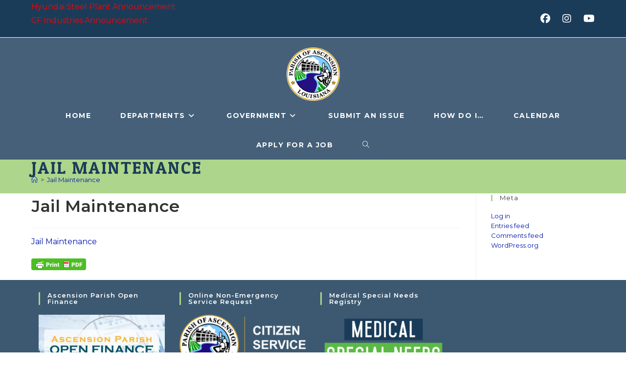

--- FILE ---
content_type: text/html; charset=UTF-8
request_url: https://www.ascensionparish.net/jail-maintenance-press-release/
body_size: 22141
content:
<!DOCTYPE html>
<html class="html" dir="ltr" lang="en-US" prefix="og: https://ogp.me/ns#">
<head>
	<meta charset="UTF-8">
	<link rel="profile" href="https://gmpg.org/xfn/11">

	<title>Jail Maintenance | Ascension Parish Government</title>
	<style>img:is([sizes="auto" i], [sizes^="auto," i]) { contain-intrinsic-size: 3000px 1500px }</style>
	
		<!-- All in One SEO 4.9.0 - aioseo.com -->
	<meta name="robots" content="max-image-preview:large" />
	<meta name="author" content="Admin"/>
	<link rel="canonical" href="https://www.ascensionparish.net/jail-maintenance-press-release/" />
	<meta name="generator" content="All in One SEO (AIOSEO) 4.9.0" />
		<meta property="og:locale" content="en_US" />
		<meta property="og:site_name" content="Ascension Parish Government | Official Website of Ascension Parish Government" />
		<meta property="og:type" content="article" />
		<meta property="og:title" content="Jail Maintenance | Ascension Parish Government" />
		<meta property="og:url" content="https://www.ascensionparish.net/jail-maintenance-press-release/" />
		<meta property="og:image" content="https://www.ascensionparish.net/wp-content/uploads/2019/02/cropped-ap_logo-1.png" />
		<meta property="og:image:secure_url" content="https://www.ascensionparish.net/wp-content/uploads/2019/02/cropped-ap_logo-1.png" />
		<meta property="article:published_time" content="2022-08-11T23:34:01+00:00" />
		<meta property="article:modified_time" content="2022-08-11T23:34:38+00:00" />
		<meta name="twitter:card" content="summary" />
		<meta name="twitter:title" content="Jail Maintenance | Ascension Parish Government" />
		<meta name="twitter:image" content="https://www.ascensionparish.net/wp-content/uploads/2019/02/cropped-ap_logo-1.png" />
		<script type="application/ld+json" class="aioseo-schema">
			{"@context":"https:\/\/schema.org","@graph":[{"@type":"BreadcrumbList","@id":"https:\/\/www.ascensionparish.net\/jail-maintenance-press-release\/#breadcrumblist","itemListElement":[{"@type":"ListItem","@id":"https:\/\/www.ascensionparish.net#listItem","position":1,"name":"Home","item":"https:\/\/www.ascensionparish.net","nextItem":{"@type":"ListItem","@id":"https:\/\/www.ascensionparish.net\/jail-maintenance-press-release\/#listItem","name":"Jail Maintenance"}},{"@type":"ListItem","@id":"https:\/\/www.ascensionparish.net\/jail-maintenance-press-release\/#listItem","position":2,"name":"Jail Maintenance","previousItem":{"@type":"ListItem","@id":"https:\/\/www.ascensionparish.net#listItem","name":"Home"}}]},{"@type":"ItemPage","@id":"https:\/\/www.ascensionparish.net\/jail-maintenance-press-release\/#itempage","url":"https:\/\/www.ascensionparish.net\/jail-maintenance-press-release\/","name":"Jail Maintenance | Ascension Parish Government","inLanguage":"en-US","isPartOf":{"@id":"https:\/\/www.ascensionparish.net\/#website"},"breadcrumb":{"@id":"https:\/\/www.ascensionparish.net\/jail-maintenance-press-release\/#breadcrumblist"},"author":{"@id":"https:\/\/www.ascensionparish.net\/author\/admin\/#author"},"creator":{"@id":"https:\/\/www.ascensionparish.net\/author\/admin\/#author"},"datePublished":"2022-08-11T23:34:01+00:00","dateModified":"2022-08-11T23:34:38+00:00"},{"@type":"Organization","@id":"https:\/\/www.ascensionparish.net\/#organization","name":"Ascension Parish Government","description":"Official Website of Ascension Parish Government","url":"https:\/\/www.ascensionparish.net\/","logo":{"@type":"ImageObject","url":"http:\/\/10.253.10.106\/wp-content\/uploads\/2019\/07\/ap_logo.png","@id":"https:\/\/www.ascensionparish.net\/jail-maintenance-press-release\/#organizationLogo"},"image":{"@id":"https:\/\/www.ascensionparish.net\/jail-maintenance-press-release\/#organizationLogo"}},{"@type":"Person","@id":"https:\/\/www.ascensionparish.net\/author\/admin\/#author","url":"https:\/\/www.ascensionparish.net\/author\/admin\/","name":"Admin","image":{"@type":"ImageObject","@id":"https:\/\/www.ascensionparish.net\/jail-maintenance-press-release\/#authorImage","url":"https:\/\/secure.gravatar.com\/avatar\/19c86678bd5cfda96dc5b7a93119ca5120363c909237a230f7e99247513a162a?s=96&d=mm&r=g","width":96,"height":96,"caption":"Admin"}},{"@type":"WebSite","@id":"https:\/\/www.ascensionparish.net\/#website","url":"https:\/\/www.ascensionparish.net\/","name":"Ascension Parish Government","description":"Official Website of Ascension Parish Government","inLanguage":"en-US","publisher":{"@id":"https:\/\/www.ascensionparish.net\/#organization"}}]}
		</script>
		<!-- All in One SEO -->

<meta name="viewport" content="width=device-width, initial-scale=1"><link rel='dns-prefetch' href='//fonts.googleapis.com' />
<link rel="alternate" type="application/rss+xml" title="Ascension Parish Government &raquo; Feed" href="https://www.ascensionparish.net/feed/" />
<link rel="alternate" type="application/rss+xml" title="Ascension Parish Government &raquo; Comments Feed" href="https://www.ascensionparish.net/comments/feed/" />
<link rel="alternate" type="text/calendar" title="Ascension Parish Government &raquo; iCal Feed" href="https://www.ascensionparish.net/events/?ical=1" />
		<!-- This site uses the Google Analytics by ExactMetrics plugin v8.10.1 - Using Analytics tracking - https://www.exactmetrics.com/ -->
							<script src="//www.googletagmanager.com/gtag/js?id=G-XZ4E001J8W"  data-cfasync="false" data-wpfc-render="false" async></script>
			<script data-cfasync="false" data-wpfc-render="false">
				var em_version = '8.10.1';
				var em_track_user = true;
				var em_no_track_reason = '';
								var ExactMetricsDefaultLocations = {"page_location":"https:\/\/www.ascensionparish.net\/jail-maintenance-press-release\/"};
								if ( typeof ExactMetricsPrivacyGuardFilter === 'function' ) {
					var ExactMetricsLocations = (typeof ExactMetricsExcludeQuery === 'object') ? ExactMetricsPrivacyGuardFilter( ExactMetricsExcludeQuery ) : ExactMetricsPrivacyGuardFilter( ExactMetricsDefaultLocations );
				} else {
					var ExactMetricsLocations = (typeof ExactMetricsExcludeQuery === 'object') ? ExactMetricsExcludeQuery : ExactMetricsDefaultLocations;
				}

								var disableStrs = [
										'ga-disable-G-XZ4E001J8W',
									];

				/* Function to detect opted out users */
				function __gtagTrackerIsOptedOut() {
					for (var index = 0; index < disableStrs.length; index++) {
						if (document.cookie.indexOf(disableStrs[index] + '=true') > -1) {
							return true;
						}
					}

					return false;
				}

				/* Disable tracking if the opt-out cookie exists. */
				if (__gtagTrackerIsOptedOut()) {
					for (var index = 0; index < disableStrs.length; index++) {
						window[disableStrs[index]] = true;
					}
				}

				/* Opt-out function */
				function __gtagTrackerOptout() {
					for (var index = 0; index < disableStrs.length; index++) {
						document.cookie = disableStrs[index] + '=true; expires=Thu, 31 Dec 2099 23:59:59 UTC; path=/';
						window[disableStrs[index]] = true;
					}
				}

				if ('undefined' === typeof gaOptout) {
					function gaOptout() {
						__gtagTrackerOptout();
					}
				}
								window.dataLayer = window.dataLayer || [];

				window.ExactMetricsDualTracker = {
					helpers: {},
					trackers: {},
				};
				if (em_track_user) {
					function __gtagDataLayer() {
						dataLayer.push(arguments);
					}

					function __gtagTracker(type, name, parameters) {
						if (!parameters) {
							parameters = {};
						}

						if (parameters.send_to) {
							__gtagDataLayer.apply(null, arguments);
							return;
						}

						if (type === 'event') {
														parameters.send_to = exactmetrics_frontend.v4_id;
							var hookName = name;
							if (typeof parameters['event_category'] !== 'undefined') {
								hookName = parameters['event_category'] + ':' + name;
							}

							if (typeof ExactMetricsDualTracker.trackers[hookName] !== 'undefined') {
								ExactMetricsDualTracker.trackers[hookName](parameters);
							} else {
								__gtagDataLayer('event', name, parameters);
							}
							
						} else {
							__gtagDataLayer.apply(null, arguments);
						}
					}

					__gtagTracker('js', new Date());
					__gtagTracker('set', {
						'developer_id.dNDMyYj': true,
											});
					if ( ExactMetricsLocations.page_location ) {
						__gtagTracker('set', ExactMetricsLocations);
					}
										__gtagTracker('config', 'G-XZ4E001J8W', {"forceSSL":"true"} );
										window.gtag = __gtagTracker;										(function () {
						/* https://developers.google.com/analytics/devguides/collection/analyticsjs/ */
						/* ga and __gaTracker compatibility shim. */
						var noopfn = function () {
							return null;
						};
						var newtracker = function () {
							return new Tracker();
						};
						var Tracker = function () {
							return null;
						};
						var p = Tracker.prototype;
						p.get = noopfn;
						p.set = noopfn;
						p.send = function () {
							var args = Array.prototype.slice.call(arguments);
							args.unshift('send');
							__gaTracker.apply(null, args);
						};
						var __gaTracker = function () {
							var len = arguments.length;
							if (len === 0) {
								return;
							}
							var f = arguments[len - 1];
							if (typeof f !== 'object' || f === null || typeof f.hitCallback !== 'function') {
								if ('send' === arguments[0]) {
									var hitConverted, hitObject = false, action;
									if ('event' === arguments[1]) {
										if ('undefined' !== typeof arguments[3]) {
											hitObject = {
												'eventAction': arguments[3],
												'eventCategory': arguments[2],
												'eventLabel': arguments[4],
												'value': arguments[5] ? arguments[5] : 1,
											}
										}
									}
									if ('pageview' === arguments[1]) {
										if ('undefined' !== typeof arguments[2]) {
											hitObject = {
												'eventAction': 'page_view',
												'page_path': arguments[2],
											}
										}
									}
									if (typeof arguments[2] === 'object') {
										hitObject = arguments[2];
									}
									if (typeof arguments[5] === 'object') {
										Object.assign(hitObject, arguments[5]);
									}
									if ('undefined' !== typeof arguments[1].hitType) {
										hitObject = arguments[1];
										if ('pageview' === hitObject.hitType) {
											hitObject.eventAction = 'page_view';
										}
									}
									if (hitObject) {
										action = 'timing' === arguments[1].hitType ? 'timing_complete' : hitObject.eventAction;
										hitConverted = mapArgs(hitObject);
										__gtagTracker('event', action, hitConverted);
									}
								}
								return;
							}

							function mapArgs(args) {
								var arg, hit = {};
								var gaMap = {
									'eventCategory': 'event_category',
									'eventAction': 'event_action',
									'eventLabel': 'event_label',
									'eventValue': 'event_value',
									'nonInteraction': 'non_interaction',
									'timingCategory': 'event_category',
									'timingVar': 'name',
									'timingValue': 'value',
									'timingLabel': 'event_label',
									'page': 'page_path',
									'location': 'page_location',
									'title': 'page_title',
									'referrer' : 'page_referrer',
								};
								for (arg in args) {
																		if (!(!args.hasOwnProperty(arg) || !gaMap.hasOwnProperty(arg))) {
										hit[gaMap[arg]] = args[arg];
									} else {
										hit[arg] = args[arg];
									}
								}
								return hit;
							}

							try {
								f.hitCallback();
							} catch (ex) {
							}
						};
						__gaTracker.create = newtracker;
						__gaTracker.getByName = newtracker;
						__gaTracker.getAll = function () {
							return [];
						};
						__gaTracker.remove = noopfn;
						__gaTracker.loaded = true;
						window['__gaTracker'] = __gaTracker;
					})();
									} else {
										console.log("");
					(function () {
						function __gtagTracker() {
							return null;
						}

						window['__gtagTracker'] = __gtagTracker;
						window['gtag'] = __gtagTracker;
					})();
									}
			</script>
							<!-- / Google Analytics by ExactMetrics -->
		<script>
window._wpemojiSettings = {"baseUrl":"https:\/\/s.w.org\/images\/core\/emoji\/16.0.1\/72x72\/","ext":".png","svgUrl":"https:\/\/s.w.org\/images\/core\/emoji\/16.0.1\/svg\/","svgExt":".svg","source":{"concatemoji":"https:\/\/www.ascensionparish.net\/wp-includes\/js\/wp-emoji-release.min.js?ver=6.8.3"}};
/*! This file is auto-generated */
!function(s,n){var o,i,e;function c(e){try{var t={supportTests:e,timestamp:(new Date).valueOf()};sessionStorage.setItem(o,JSON.stringify(t))}catch(e){}}function p(e,t,n){e.clearRect(0,0,e.canvas.width,e.canvas.height),e.fillText(t,0,0);var t=new Uint32Array(e.getImageData(0,0,e.canvas.width,e.canvas.height).data),a=(e.clearRect(0,0,e.canvas.width,e.canvas.height),e.fillText(n,0,0),new Uint32Array(e.getImageData(0,0,e.canvas.width,e.canvas.height).data));return t.every(function(e,t){return e===a[t]})}function u(e,t){e.clearRect(0,0,e.canvas.width,e.canvas.height),e.fillText(t,0,0);for(var n=e.getImageData(16,16,1,1),a=0;a<n.data.length;a++)if(0!==n.data[a])return!1;return!0}function f(e,t,n,a){switch(t){case"flag":return n(e,"\ud83c\udff3\ufe0f\u200d\u26a7\ufe0f","\ud83c\udff3\ufe0f\u200b\u26a7\ufe0f")?!1:!n(e,"\ud83c\udde8\ud83c\uddf6","\ud83c\udde8\u200b\ud83c\uddf6")&&!n(e,"\ud83c\udff4\udb40\udc67\udb40\udc62\udb40\udc65\udb40\udc6e\udb40\udc67\udb40\udc7f","\ud83c\udff4\u200b\udb40\udc67\u200b\udb40\udc62\u200b\udb40\udc65\u200b\udb40\udc6e\u200b\udb40\udc67\u200b\udb40\udc7f");case"emoji":return!a(e,"\ud83e\udedf")}return!1}function g(e,t,n,a){var r="undefined"!=typeof WorkerGlobalScope&&self instanceof WorkerGlobalScope?new OffscreenCanvas(300,150):s.createElement("canvas"),o=r.getContext("2d",{willReadFrequently:!0}),i=(o.textBaseline="top",o.font="600 32px Arial",{});return e.forEach(function(e){i[e]=t(o,e,n,a)}),i}function t(e){var t=s.createElement("script");t.src=e,t.defer=!0,s.head.appendChild(t)}"undefined"!=typeof Promise&&(o="wpEmojiSettingsSupports",i=["flag","emoji"],n.supports={everything:!0,everythingExceptFlag:!0},e=new Promise(function(e){s.addEventListener("DOMContentLoaded",e,{once:!0})}),new Promise(function(t){var n=function(){try{var e=JSON.parse(sessionStorage.getItem(o));if("object"==typeof e&&"number"==typeof e.timestamp&&(new Date).valueOf()<e.timestamp+604800&&"object"==typeof e.supportTests)return e.supportTests}catch(e){}return null}();if(!n){if("undefined"!=typeof Worker&&"undefined"!=typeof OffscreenCanvas&&"undefined"!=typeof URL&&URL.createObjectURL&&"undefined"!=typeof Blob)try{var e="postMessage("+g.toString()+"("+[JSON.stringify(i),f.toString(),p.toString(),u.toString()].join(",")+"));",a=new Blob([e],{type:"text/javascript"}),r=new Worker(URL.createObjectURL(a),{name:"wpTestEmojiSupports"});return void(r.onmessage=function(e){c(n=e.data),r.terminate(),t(n)})}catch(e){}c(n=g(i,f,p,u))}t(n)}).then(function(e){for(var t in e)n.supports[t]=e[t],n.supports.everything=n.supports.everything&&n.supports[t],"flag"!==t&&(n.supports.everythingExceptFlag=n.supports.everythingExceptFlag&&n.supports[t]);n.supports.everythingExceptFlag=n.supports.everythingExceptFlag&&!n.supports.flag,n.DOMReady=!1,n.readyCallback=function(){n.DOMReady=!0}}).then(function(){return e}).then(function(){var e;n.supports.everything||(n.readyCallback(),(e=n.source||{}).concatemoji?t(e.concatemoji):e.wpemoji&&e.twemoji&&(t(e.twemoji),t(e.wpemoji)))}))}((window,document),window._wpemojiSettings);
</script>
<style id='wp-emoji-styles-inline-css'>

	img.wp-smiley, img.emoji {
		display: inline !important;
		border: none !important;
		box-shadow: none !important;
		height: 1em !important;
		width: 1em !important;
		margin: 0 0.07em !important;
		vertical-align: -0.1em !important;
		background: none !important;
		padding: 0 !important;
	}
</style>
<link rel='stylesheet' id='wp-block-library-css' href='https://www.ascensionparish.net/wp-includes/css/dist/block-library/style.min.css?ver=6.8.3' media='all' />
<style id='wp-block-library-theme-inline-css'>
.wp-block-audio :where(figcaption){color:#555;font-size:13px;text-align:center}.is-dark-theme .wp-block-audio :where(figcaption){color:#ffffffa6}.wp-block-audio{margin:0 0 1em}.wp-block-code{border:1px solid #ccc;border-radius:4px;font-family:Menlo,Consolas,monaco,monospace;padding:.8em 1em}.wp-block-embed :where(figcaption){color:#555;font-size:13px;text-align:center}.is-dark-theme .wp-block-embed :where(figcaption){color:#ffffffa6}.wp-block-embed{margin:0 0 1em}.blocks-gallery-caption{color:#555;font-size:13px;text-align:center}.is-dark-theme .blocks-gallery-caption{color:#ffffffa6}:root :where(.wp-block-image figcaption){color:#555;font-size:13px;text-align:center}.is-dark-theme :root :where(.wp-block-image figcaption){color:#ffffffa6}.wp-block-image{margin:0 0 1em}.wp-block-pullquote{border-bottom:4px solid;border-top:4px solid;color:currentColor;margin-bottom:1.75em}.wp-block-pullquote cite,.wp-block-pullquote footer,.wp-block-pullquote__citation{color:currentColor;font-size:.8125em;font-style:normal;text-transform:uppercase}.wp-block-quote{border-left:.25em solid;margin:0 0 1.75em;padding-left:1em}.wp-block-quote cite,.wp-block-quote footer{color:currentColor;font-size:.8125em;font-style:normal;position:relative}.wp-block-quote:where(.has-text-align-right){border-left:none;border-right:.25em solid;padding-left:0;padding-right:1em}.wp-block-quote:where(.has-text-align-center){border:none;padding-left:0}.wp-block-quote.is-large,.wp-block-quote.is-style-large,.wp-block-quote:where(.is-style-plain){border:none}.wp-block-search .wp-block-search__label{font-weight:700}.wp-block-search__button{border:1px solid #ccc;padding:.375em .625em}:where(.wp-block-group.has-background){padding:1.25em 2.375em}.wp-block-separator.has-css-opacity{opacity:.4}.wp-block-separator{border:none;border-bottom:2px solid;margin-left:auto;margin-right:auto}.wp-block-separator.has-alpha-channel-opacity{opacity:1}.wp-block-separator:not(.is-style-wide):not(.is-style-dots){width:100px}.wp-block-separator.has-background:not(.is-style-dots){border-bottom:none;height:1px}.wp-block-separator.has-background:not(.is-style-wide):not(.is-style-dots){height:2px}.wp-block-table{margin:0 0 1em}.wp-block-table td,.wp-block-table th{word-break:normal}.wp-block-table :where(figcaption){color:#555;font-size:13px;text-align:center}.is-dark-theme .wp-block-table :where(figcaption){color:#ffffffa6}.wp-block-video :where(figcaption){color:#555;font-size:13px;text-align:center}.is-dark-theme .wp-block-video :where(figcaption){color:#ffffffa6}.wp-block-video{margin:0 0 1em}:root :where(.wp-block-template-part.has-background){margin-bottom:0;margin-top:0;padding:1.25em 2.375em}
</style>
<style id='classic-theme-styles-inline-css'>
/*! This file is auto-generated */
.wp-block-button__link{color:#fff;background-color:#32373c;border-radius:9999px;box-shadow:none;text-decoration:none;padding:calc(.667em + 2px) calc(1.333em + 2px);font-size:1.125em}.wp-block-file__button{background:#32373c;color:#fff;text-decoration:none}
</style>
<link rel='stylesheet' id='aioseo/css/src/vue/standalone/blocks/table-of-contents/global.scss-css' href='https://www.ascensionparish.net/wp-content/plugins/all-in-one-seo-pack/dist/Lite/assets/css/table-of-contents/global.e90f6d47.css?ver=4.9.0' media='all' />
<style id='global-styles-inline-css'>
:root{--wp--preset--aspect-ratio--square: 1;--wp--preset--aspect-ratio--4-3: 4/3;--wp--preset--aspect-ratio--3-4: 3/4;--wp--preset--aspect-ratio--3-2: 3/2;--wp--preset--aspect-ratio--2-3: 2/3;--wp--preset--aspect-ratio--16-9: 16/9;--wp--preset--aspect-ratio--9-16: 9/16;--wp--preset--color--black: #000000;--wp--preset--color--cyan-bluish-gray: #abb8c3;--wp--preset--color--white: #ffffff;--wp--preset--color--pale-pink: #f78da7;--wp--preset--color--vivid-red: #cf2e2e;--wp--preset--color--luminous-vivid-orange: #ff6900;--wp--preset--color--luminous-vivid-amber: #fcb900;--wp--preset--color--light-green-cyan: #7bdcb5;--wp--preset--color--vivid-green-cyan: #00d084;--wp--preset--color--pale-cyan-blue: #8ed1fc;--wp--preset--color--vivid-cyan-blue: #0693e3;--wp--preset--color--vivid-purple: #9b51e0;--wp--preset--gradient--vivid-cyan-blue-to-vivid-purple: linear-gradient(135deg,rgba(6,147,227,1) 0%,rgb(155,81,224) 100%);--wp--preset--gradient--light-green-cyan-to-vivid-green-cyan: linear-gradient(135deg,rgb(122,220,180) 0%,rgb(0,208,130) 100%);--wp--preset--gradient--luminous-vivid-amber-to-luminous-vivid-orange: linear-gradient(135deg,rgba(252,185,0,1) 0%,rgba(255,105,0,1) 100%);--wp--preset--gradient--luminous-vivid-orange-to-vivid-red: linear-gradient(135deg,rgba(255,105,0,1) 0%,rgb(207,46,46) 100%);--wp--preset--gradient--very-light-gray-to-cyan-bluish-gray: linear-gradient(135deg,rgb(238,238,238) 0%,rgb(169,184,195) 100%);--wp--preset--gradient--cool-to-warm-spectrum: linear-gradient(135deg,rgb(74,234,220) 0%,rgb(151,120,209) 20%,rgb(207,42,186) 40%,rgb(238,44,130) 60%,rgb(251,105,98) 80%,rgb(254,248,76) 100%);--wp--preset--gradient--blush-light-purple: linear-gradient(135deg,rgb(255,206,236) 0%,rgb(152,150,240) 100%);--wp--preset--gradient--blush-bordeaux: linear-gradient(135deg,rgb(254,205,165) 0%,rgb(254,45,45) 50%,rgb(107,0,62) 100%);--wp--preset--gradient--luminous-dusk: linear-gradient(135deg,rgb(255,203,112) 0%,rgb(199,81,192) 50%,rgb(65,88,208) 100%);--wp--preset--gradient--pale-ocean: linear-gradient(135deg,rgb(255,245,203) 0%,rgb(182,227,212) 50%,rgb(51,167,181) 100%);--wp--preset--gradient--electric-grass: linear-gradient(135deg,rgb(202,248,128) 0%,rgb(113,206,126) 100%);--wp--preset--gradient--midnight: linear-gradient(135deg,rgb(2,3,129) 0%,rgb(40,116,252) 100%);--wp--preset--font-size--small: 13px;--wp--preset--font-size--medium: 20px;--wp--preset--font-size--large: 36px;--wp--preset--font-size--x-large: 42px;--wp--preset--spacing--20: 0.44rem;--wp--preset--spacing--30: 0.67rem;--wp--preset--spacing--40: 1rem;--wp--preset--spacing--50: 1.5rem;--wp--preset--spacing--60: 2.25rem;--wp--preset--spacing--70: 3.38rem;--wp--preset--spacing--80: 5.06rem;--wp--preset--shadow--natural: 6px 6px 9px rgba(0, 0, 0, 0.2);--wp--preset--shadow--deep: 12px 12px 50px rgba(0, 0, 0, 0.4);--wp--preset--shadow--sharp: 6px 6px 0px rgba(0, 0, 0, 0.2);--wp--preset--shadow--outlined: 6px 6px 0px -3px rgba(255, 255, 255, 1), 6px 6px rgba(0, 0, 0, 1);--wp--preset--shadow--crisp: 6px 6px 0px rgba(0, 0, 0, 1);}:where(.is-layout-flex){gap: 0.5em;}:where(.is-layout-grid){gap: 0.5em;}body .is-layout-flex{display: flex;}.is-layout-flex{flex-wrap: wrap;align-items: center;}.is-layout-flex > :is(*, div){margin: 0;}body .is-layout-grid{display: grid;}.is-layout-grid > :is(*, div){margin: 0;}:where(.wp-block-columns.is-layout-flex){gap: 2em;}:where(.wp-block-columns.is-layout-grid){gap: 2em;}:where(.wp-block-post-template.is-layout-flex){gap: 1.25em;}:where(.wp-block-post-template.is-layout-grid){gap: 1.25em;}.has-black-color{color: var(--wp--preset--color--black) !important;}.has-cyan-bluish-gray-color{color: var(--wp--preset--color--cyan-bluish-gray) !important;}.has-white-color{color: var(--wp--preset--color--white) !important;}.has-pale-pink-color{color: var(--wp--preset--color--pale-pink) !important;}.has-vivid-red-color{color: var(--wp--preset--color--vivid-red) !important;}.has-luminous-vivid-orange-color{color: var(--wp--preset--color--luminous-vivid-orange) !important;}.has-luminous-vivid-amber-color{color: var(--wp--preset--color--luminous-vivid-amber) !important;}.has-light-green-cyan-color{color: var(--wp--preset--color--light-green-cyan) !important;}.has-vivid-green-cyan-color{color: var(--wp--preset--color--vivid-green-cyan) !important;}.has-pale-cyan-blue-color{color: var(--wp--preset--color--pale-cyan-blue) !important;}.has-vivid-cyan-blue-color{color: var(--wp--preset--color--vivid-cyan-blue) !important;}.has-vivid-purple-color{color: var(--wp--preset--color--vivid-purple) !important;}.has-black-background-color{background-color: var(--wp--preset--color--black) !important;}.has-cyan-bluish-gray-background-color{background-color: var(--wp--preset--color--cyan-bluish-gray) !important;}.has-white-background-color{background-color: var(--wp--preset--color--white) !important;}.has-pale-pink-background-color{background-color: var(--wp--preset--color--pale-pink) !important;}.has-vivid-red-background-color{background-color: var(--wp--preset--color--vivid-red) !important;}.has-luminous-vivid-orange-background-color{background-color: var(--wp--preset--color--luminous-vivid-orange) !important;}.has-luminous-vivid-amber-background-color{background-color: var(--wp--preset--color--luminous-vivid-amber) !important;}.has-light-green-cyan-background-color{background-color: var(--wp--preset--color--light-green-cyan) !important;}.has-vivid-green-cyan-background-color{background-color: var(--wp--preset--color--vivid-green-cyan) !important;}.has-pale-cyan-blue-background-color{background-color: var(--wp--preset--color--pale-cyan-blue) !important;}.has-vivid-cyan-blue-background-color{background-color: var(--wp--preset--color--vivid-cyan-blue) !important;}.has-vivid-purple-background-color{background-color: var(--wp--preset--color--vivid-purple) !important;}.has-black-border-color{border-color: var(--wp--preset--color--black) !important;}.has-cyan-bluish-gray-border-color{border-color: var(--wp--preset--color--cyan-bluish-gray) !important;}.has-white-border-color{border-color: var(--wp--preset--color--white) !important;}.has-pale-pink-border-color{border-color: var(--wp--preset--color--pale-pink) !important;}.has-vivid-red-border-color{border-color: var(--wp--preset--color--vivid-red) !important;}.has-luminous-vivid-orange-border-color{border-color: var(--wp--preset--color--luminous-vivid-orange) !important;}.has-luminous-vivid-amber-border-color{border-color: var(--wp--preset--color--luminous-vivid-amber) !important;}.has-light-green-cyan-border-color{border-color: var(--wp--preset--color--light-green-cyan) !important;}.has-vivid-green-cyan-border-color{border-color: var(--wp--preset--color--vivid-green-cyan) !important;}.has-pale-cyan-blue-border-color{border-color: var(--wp--preset--color--pale-cyan-blue) !important;}.has-vivid-cyan-blue-border-color{border-color: var(--wp--preset--color--vivid-cyan-blue) !important;}.has-vivid-purple-border-color{border-color: var(--wp--preset--color--vivid-purple) !important;}.has-vivid-cyan-blue-to-vivid-purple-gradient-background{background: var(--wp--preset--gradient--vivid-cyan-blue-to-vivid-purple) !important;}.has-light-green-cyan-to-vivid-green-cyan-gradient-background{background: var(--wp--preset--gradient--light-green-cyan-to-vivid-green-cyan) !important;}.has-luminous-vivid-amber-to-luminous-vivid-orange-gradient-background{background: var(--wp--preset--gradient--luminous-vivid-amber-to-luminous-vivid-orange) !important;}.has-luminous-vivid-orange-to-vivid-red-gradient-background{background: var(--wp--preset--gradient--luminous-vivid-orange-to-vivid-red) !important;}.has-very-light-gray-to-cyan-bluish-gray-gradient-background{background: var(--wp--preset--gradient--very-light-gray-to-cyan-bluish-gray) !important;}.has-cool-to-warm-spectrum-gradient-background{background: var(--wp--preset--gradient--cool-to-warm-spectrum) !important;}.has-blush-light-purple-gradient-background{background: var(--wp--preset--gradient--blush-light-purple) !important;}.has-blush-bordeaux-gradient-background{background: var(--wp--preset--gradient--blush-bordeaux) !important;}.has-luminous-dusk-gradient-background{background: var(--wp--preset--gradient--luminous-dusk) !important;}.has-pale-ocean-gradient-background{background: var(--wp--preset--gradient--pale-ocean) !important;}.has-electric-grass-gradient-background{background: var(--wp--preset--gradient--electric-grass) !important;}.has-midnight-gradient-background{background: var(--wp--preset--gradient--midnight) !important;}.has-small-font-size{font-size: var(--wp--preset--font-size--small) !important;}.has-medium-font-size{font-size: var(--wp--preset--font-size--medium) !important;}.has-large-font-size{font-size: var(--wp--preset--font-size--large) !important;}.has-x-large-font-size{font-size: var(--wp--preset--font-size--x-large) !important;}
:where(.wp-block-post-template.is-layout-flex){gap: 1.25em;}:where(.wp-block-post-template.is-layout-grid){gap: 1.25em;}
:where(.wp-block-columns.is-layout-flex){gap: 2em;}:where(.wp-block-columns.is-layout-grid){gap: 2em;}
:root :where(.wp-block-pullquote){font-size: 1.5em;line-height: 1.6;}
</style>
<link rel='stylesheet' id='wpsm_tabs_r-font-awesome-front-css' href='https://www.ascensionparish.net/wp-content/plugins/tabs-responsive/assets/css/font-awesome/css/font-awesome.min.css?ver=6.8.3' media='all' />
<link rel='stylesheet' id='wpsm_tabs_r_bootstrap-front-css' href='https://www.ascensionparish.net/wp-content/plugins/tabs-responsive/assets/css/bootstrap-front.css?ver=6.8.3' media='all' />
<link rel='stylesheet' id='wpsm_tabs_r_animate-css' href='https://www.ascensionparish.net/wp-content/plugins/tabs-responsive/assets/css/animate.css?ver=6.8.3' media='all' />
<link rel='stylesheet' id='hamburger.css-css' href='https://www.ascensionparish.net/wp-content/plugins/wp-responsive-menu/assets/css/wpr-hamburger.css?ver=3.2.1' media='all' />
<link rel='stylesheet' id='wprmenu.css-css' href='https://www.ascensionparish.net/wp-content/plugins/wp-responsive-menu/assets/css/wprmenu.css?ver=3.2.1' media='all' />
<style id='wprmenu.css-inline-css'>
@media only screen and ( max-width: 768px ) {html body div.wprm-wrapper {overflow: scroll;}#wprmenu_bar {background-image: url();background-size: cover ;background-repeat: repeat;}#wprmenu_bar {background-color: #c92c2c;}html body div#mg-wprm-wrap .wpr_submit .icon.icon-search {color: #ffffff;}#wprmenu_bar .menu_title,#wprmenu_bar .wprmenu_icon_menu,#wprmenu_bar .menu_title a {color: #ffffff;}#wprmenu_bar .menu_title a {font-size: 20px;font-weight: normal;}#mg-wprm-wrap li.menu-item a {font-size: 15px;text-transform: uppercase;font-weight: normal;}#mg-wprm-wrap li.menu-item-has-children ul.sub-menu a {font-size: 15px;text-transform: uppercase;font-weight: normal;}#mg-wprm-wrap li.current-menu-item > a {background: #d53f3f;}#mg-wprm-wrap li.current-menu-item > a,#mg-wprm-wrap li.current-menu-item span.wprmenu_icon{color: #ffffff !important;}#mg-wprm-wrap {background-color: #c82d2d;}.cbp-spmenu-push-toright,.cbp-spmenu-push-toright .mm-slideout {left: 80% ;}.cbp-spmenu-push-toleft {left: -80% ;}#mg-wprm-wrap.cbp-spmenu-right,#mg-wprm-wrap.cbp-spmenu-left,#mg-wprm-wrap.cbp-spmenu-right.custom,#mg-wprm-wrap.cbp-spmenu-left.custom,.cbp-spmenu-vertical {width: 80%;max-width: 400px;}#mg-wprm-wrap ul#wprmenu_menu_ul li.menu-item a,div#mg-wprm-wrap ul li span.wprmenu_icon {color: #ffffff;}#mg-wprm-wrap ul#wprmenu_menu_ul li.menu-item:valid ~ a{color: #ffffff;}#mg-wprm-wrap ul#wprmenu_menu_ul li.menu-item a:hover {background: #d53f3f;color: #ffffff !important;}div#mg-wprm-wrap ul>li:hover>span.wprmenu_icon {color: #ffffff !important;}.wprmenu_bar .hamburger-inner,.wprmenu_bar .hamburger-inner::before,.wprmenu_bar .hamburger-inner::after {background: #ffffff;}.wprmenu_bar .hamburger:hover .hamburger-inner,.wprmenu_bar .hamburger:hover .hamburger-inner::before,.wprmenu_bar .hamburger:hover .hamburger-inner::after {background: #ffffff;}div.wprmenu_bar div.hamburger{padding-right: 6px !important;}#wprmenu_menu.left {width:80%;left: -80%;right: auto;}#wprmenu_menu.right {width:80%;right: -80%;left: auto;}html body div#wprmenu_bar {height : 42px;}#mg-wprm-wrap.cbp-spmenu-left,#mg-wprm-wrap.cbp-spmenu-right,#mg-widgetmenu-wrap.cbp-spmenu-widget-left,#mg-widgetmenu-wrap.cbp-spmenu-widget-right {top: 42px !important;}.wprmenu_bar .hamburger {float: left;}.wprmenu_bar #custom_menu_icon.hamburger {top: px;left: px;float: left !important;background-color: #cccccc;}.wpr_custom_menu #custom_menu_icon {display: block;}html { padding-top: 42px !important; }#wprmenu_bar,#mg-wprm-wrap { display: block; }div#wpadminbar { position: fixed; }}
</style>
<link rel='stylesheet' id='wpr_icons-css' href='https://www.ascensionparish.net/wp-content/plugins/wp-responsive-menu/inc/assets/icons/wpr-icons.css?ver=3.2.1' media='all' />
<link rel='stylesheet' id='tribe-events-v2-single-skeleton-css' href='https://www.ascensionparish.net/wp-content/plugins/the-events-calendar/build/css/tribe-events-single-skeleton.css?ver=6.15.12.2' media='all' />
<link rel='stylesheet' id='tribe-events-v2-single-skeleton-full-css' href='https://www.ascensionparish.net/wp-content/plugins/the-events-calendar/build/css/tribe-events-single-full.css?ver=6.15.12.2' media='all' />
<link rel='stylesheet' id='tec-events-elementor-widgets-base-styles-css' href='https://www.ascensionparish.net/wp-content/plugins/the-events-calendar/build/css/integrations/plugins/elementor/widgets/widget-base.css?ver=6.15.12.2' media='all' />
<link rel='stylesheet' id='font-awesome-css' href='https://www.ascensionparish.net/wp-content/themes/oceanwp/assets/fonts/fontawesome/css/all.min.css?ver=6.7.2' media='all' />
<link rel='stylesheet' id='simple-line-icons-css' href='https://www.ascensionparish.net/wp-content/themes/oceanwp/assets/css/third/simple-line-icons.min.css?ver=2.4.0' media='all' />
<link rel='stylesheet' id='oceanwp-style-css' href='https://www.ascensionparish.net/wp-content/themes/oceanwp/assets/css/style.min.css?ver=4.0.7' media='all' />
<link rel='stylesheet' id='oceanwp-google-font-montserrat-css' href='//fonts.googleapis.com/css?family=Montserrat%3A100%2C200%2C300%2C400%2C500%2C600%2C700%2C800%2C900%2C100i%2C200i%2C300i%2C400i%2C500i%2C600i%2C700i%2C800i%2C900i&#038;subset=latin&#038;display=swap&#038;ver=6.8.3' media='all' />
<link rel='stylesheet' id='oceanwp-google-font-patua-one-css' href='//fonts.googleapis.com/css?family=Patua+One%3A100%2C200%2C300%2C400%2C500%2C600%2C700%2C800%2C900%2C100i%2C200i%2C300i%2C400i%2C500i%2C600i%2C700i%2C800i%2C900i&#038;subset=latin&#038;display=swap&#038;ver=6.8.3' media='all' />
<link rel='stylesheet' id='tablepress-default-css' href='https://www.ascensionparish.net/wp-content/plugins/tablepress/css/build/default.css?ver=3.2.5' media='all' />
<!--n2css--><!--n2js--><script src="https://www.ascensionparish.net/wp-content/plugins/google-analytics-dashboard-for-wp/assets/js/frontend-gtag.min.js?ver=8.10.1" id="exactmetrics-frontend-script-js" async data-wp-strategy="async"></script>
<script data-cfasync="false" data-wpfc-render="false" id='exactmetrics-frontend-script-js-extra'>var exactmetrics_frontend = {"js_events_tracking":"true","download_extensions":"zip,mp3,mpeg,pdf,docx,pptx,xlsx,rar","inbound_paths":"[{\"path\":\"\\\/go\\\/\",\"label\":\"affiliate\"},{\"path\":\"\\\/recommend\\\/\",\"label\":\"affiliate\"}]","home_url":"https:\/\/www.ascensionparish.net","hash_tracking":"false","v4_id":"G-XZ4E001J8W"};</script>
<script src="https://www.ascensionparish.net/wp-includes/js/tinymce/tinymce.min.js?ver=49110-20250317" id="wp-tinymce-root-js"></script>
<script src="https://www.ascensionparish.net/wp-includes/js/tinymce/plugins/compat3x/plugin.min.js?ver=49110-20250317" id="wp-tinymce-js"></script>
<script src="https://www.ascensionparish.net/wp-includes/js/jquery/jquery.min.js?ver=3.7.1" id="jquery-core-js"></script>
<script src="https://www.ascensionparish.net/wp-includes/js/jquery/jquery-migrate.min.js?ver=3.4.1" id="jquery-migrate-js"></script>
<script src="https://www.ascensionparish.net/wp-content/plugins/wp-responsive-menu/assets/js/modernizr.custom.js?ver=3.2.1" id="modernizr-js"></script>
<script src="https://www.ascensionparish.net/wp-content/plugins/wp-responsive-menu/assets/js/touchSwipe.js?ver=3.2.1" id="touchSwipe-js"></script>
<script id="wprmenu.js-js-extra">
var wprmenu = {"zooming":"","from_width":"768","push_width":"400","menu_width":"80","parent_click":"","swipe":"","enable_overlay":"","wprmenuDemoId":""};
</script>
<script src="https://www.ascensionparish.net/wp-content/plugins/wp-responsive-menu/assets/js/wprmenu.js?ver=3.2.1" id="wprmenu.js-js"></script>
<link rel="https://api.w.org/" href="https://www.ascensionparish.net/wp-json/" /><link rel="alternate" title="JSON" type="application/json" href="https://www.ascensionparish.net/wp-json/wp/v2/media/7597" /><link rel="EditURI" type="application/rsd+xml" title="RSD" href="https://www.ascensionparish.net/xmlrpc.php?rsd" />
<meta name="generator" content="WordPress 6.8.3" />
<link rel='shortlink' href='https://www.ascensionparish.net/?p=7597' />
<link rel="alternate" title="oEmbed (JSON)" type="application/json+oembed" href="https://www.ascensionparish.net/wp-json/oembed/1.0/embed?url=https%3A%2F%2Fwww.ascensionparish.net%2Fjail-maintenance-press-release%2F" />
<link rel="alternate" title="oEmbed (XML)" type="text/xml+oembed" href="https://www.ascensionparish.net/wp-json/oembed/1.0/embed?url=https%3A%2F%2Fwww.ascensionparish.net%2Fjail-maintenance-press-release%2F&#038;format=xml" />
        <style type="text/css" id="pf-main-css">
            
				@media screen {
					.printfriendly {
						z-index: 1000; position: relative
					}
					.printfriendly a, .printfriendly a:link, .printfriendly a:visited, .printfriendly a:hover, .printfriendly a:active {
						font-weight: 600;
						cursor: pointer;
						text-decoration: none;
						border: none;
						-webkit-box-shadow: none;
						-moz-box-shadow: none;
						box-shadow: none;
						outline:none;
						font-size: 14px !important;
						color: #3AAA11 !important;
					}
					.printfriendly.pf-alignleft {
						float: left;
					}
					.printfriendly.pf-alignright {
						float: right;
					}
					.printfriendly.pf-aligncenter {
						justify-content: center;
						display: flex; align-items: center;
					}
				}

				.pf-button-img {
					border: none;
					-webkit-box-shadow: none;
					-moz-box-shadow: none;
					box-shadow: none;
					padding: 0;
					margin: 0;
					display: inline;
					vertical-align: middle;
				}

				img.pf-button-img + .pf-button-text {
					margin-left: 6px;
				}

				@media print {
					.printfriendly {
						display: none;
					}
				}
				        </style>

            
        <style type="text/css" id="pf-excerpt-styles">
          .pf-button.pf-button-excerpt {
              display: none;
           }
        </style>

            <script language="javascript" type="text/javascript">
			 var style = document.createElement("style");
			 style.type = "text/css";
			 style.id = "antiClickjack";
			 if ("cssText" in style){
			   style.cssText = "body{display:none !important;}";
			 }else{
			   style.innerHTML = "body{display:none !important;}";
			}
			document.getElementsByTagName("head")[0].appendChild(style);

			if (top.document.domain === document.domain) {
			 var antiClickjack = document.getElementById("antiClickjack");
			 antiClickjack.parentNode.removeChild(antiClickjack);
			} else {
			 top.location = self.location;
			}
		  </script><meta name="tec-api-version" content="v1"><meta name="tec-api-origin" content="https://www.ascensionparish.net"><link rel="alternate" href="https://www.ascensionparish.net/wp-json/tribe/events/v1/" /><meta name="generator" content="Elementor 3.33.2; features: additional_custom_breakpoints; settings: css_print_method-external, google_font-enabled, font_display-auto">
			<style>
				.e-con.e-parent:nth-of-type(n+4):not(.e-lazyloaded):not(.e-no-lazyload),
				.e-con.e-parent:nth-of-type(n+4):not(.e-lazyloaded):not(.e-no-lazyload) * {
					background-image: none !important;
				}
				@media screen and (max-height: 1024px) {
					.e-con.e-parent:nth-of-type(n+3):not(.e-lazyloaded):not(.e-no-lazyload),
					.e-con.e-parent:nth-of-type(n+3):not(.e-lazyloaded):not(.e-no-lazyload) * {
						background-image: none !important;
					}
				}
				@media screen and (max-height: 640px) {
					.e-con.e-parent:nth-of-type(n+2):not(.e-lazyloaded):not(.e-no-lazyload),
					.e-con.e-parent:nth-of-type(n+2):not(.e-lazyloaded):not(.e-no-lazyload) * {
						background-image: none !important;
					}
				}
			</style>
			<link rel="icon" href="https://www.ascensionparish.net/wp-content/uploads/2019/02/cropped-ap_logo-32x32.png" sizes="32x32" />
<link rel="icon" href="https://www.ascensionparish.net/wp-content/uploads/2019/02/cropped-ap_logo-192x192.png" sizes="192x192" />
<link rel="apple-touch-icon" href="https://www.ascensionparish.net/wp-content/uploads/2019/02/cropped-ap_logo-180x180.png" />
<meta name="msapplication-TileImage" content="https://www.ascensionparish.net/wp-content/uploads/2019/02/cropped-ap_logo-270x270.png" />
		<style id="wp-custom-css">
			.fa{font-family:FontAwesome}/* Style the links inside the navigation bar */.topnav a{float:center;display:block;color:gray;text-align:center;padding:14px 16px;text-decoration:none;font-size:17px}/* Change the color of links on hover */.topnav a:hover{background-color:#ddd;color:1b3c59}/* Style the "active" element to highlight the current page */.topnav a.active{background-color:#2196F3;color:white}/* Style the search box inside the navigation bar */.topnav input[type=text]{float:left;padding:10px;border:3;border-color:1b3c59;margin-top:8px;margin-right:10px;font-size:25px}/* When the screen is less than 600px wide,stack the links and the search field vertically instead of horizontally */@media screen and (max-width:600px){.topnav a,.topnav input[type=text]{float:none;display:block;text-align:left;width:100%;margin:0;padding:14px}.topnav input[type=text]{border:1px solid #ccc}}/* TopBar Style */.my-topbar-style .fa{padding-left:10px;padding-right:5px;font-size:15px;font-weight:bold}.my-topbar-style a{font-family:'Lato',sans-serif;font-size:15px;font-weight:bold}.my-topbar-style a:hover{border:1px solid #FFFFFF;color:#FFFFFF;padding:5px}.my-topbar-style p{font-family:'Lato',sans-serif;font-size:17px;font-weight:bold;padding-top:5px}		</style>
		<!-- OceanWP CSS -->
<style type="text/css">
/* Colors */a:hover,a.light:hover,.theme-heading .text::before,.theme-heading .text::after,#top-bar-content >a:hover,#top-bar-social li.oceanwp-email a:hover,#site-navigation-wrap .dropdown-menu >li >a:hover,#site-header.medium-header #medium-searchform button:hover,.oceanwp-mobile-menu-icon a:hover,.blog-entry.post .blog-entry-header .entry-title a:hover,.blog-entry.post .blog-entry-readmore a:hover,.blog-entry.thumbnail-entry .blog-entry-category a,ul.meta li a:hover,.dropcap,.single nav.post-navigation .nav-links .title,body .related-post-title a:hover,body #wp-calendar caption,body .contact-info-widget.default i,body .contact-info-widget.big-icons i,body .custom-links-widget .oceanwp-custom-links li a:hover,body .custom-links-widget .oceanwp-custom-links li a:hover:before,body .posts-thumbnails-widget li a:hover,body .social-widget li.oceanwp-email a:hover,.comment-author .comment-meta .comment-reply-link,#respond #cancel-comment-reply-link:hover,#footer-widgets .footer-box a:hover,#footer-bottom a:hover,#footer-bottom #footer-bottom-menu a:hover,.sidr a:hover,.sidr-class-dropdown-toggle:hover,.sidr-class-menu-item-has-children.active >a,.sidr-class-menu-item-has-children.active >a >.sidr-class-dropdown-toggle,input[type=checkbox]:checked:before{color:#add58b}.single nav.post-navigation .nav-links .title .owp-icon use,.blog-entry.post .blog-entry-readmore a:hover .owp-icon use,body .contact-info-widget.default .owp-icon use,body .contact-info-widget.big-icons .owp-icon use{stroke:#add58b}input[type="button"],input[type="reset"],input[type="submit"],button[type="submit"],.button,#site-navigation-wrap .dropdown-menu >li.btn >a >span,.thumbnail:hover i,.thumbnail:hover .link-post-svg-icon,.post-quote-content,.omw-modal .omw-close-modal,body .contact-info-widget.big-icons li:hover i,body .contact-info-widget.big-icons li:hover .owp-icon,body div.wpforms-container-full .wpforms-form input[type=submit],body div.wpforms-container-full .wpforms-form button[type=submit],body div.wpforms-container-full .wpforms-form .wpforms-page-button,.woocommerce-cart .wp-element-button,.woocommerce-checkout .wp-element-button,.wp-block-button__link{background-color:#add58b}.widget-title{border-color:#add58b}blockquote{border-color:#add58b}.wp-block-quote{border-color:#add58b}#searchform-dropdown{border-color:#add58b}.dropdown-menu .sub-menu{border-color:#add58b}.blog-entry.large-entry .blog-entry-readmore a:hover{border-color:#add58b}.oceanwp-newsletter-form-wrap input[type="email"]:focus{border-color:#add58b}.social-widget li.oceanwp-email a:hover{border-color:#add58b}#respond #cancel-comment-reply-link:hover{border-color:#add58b}body .contact-info-widget.big-icons li:hover i{border-color:#add58b}body .contact-info-widget.big-icons li:hover .owp-icon{border-color:#add58b}#footer-widgets .oceanwp-newsletter-form-wrap input[type="email"]:focus{border-color:#add58b}a{color:#0016aa}a .owp-icon use{stroke:#0016aa}a:hover{color:#038da3}a:hover .owp-icon use{stroke:#038da3}body .theme-button,body input[type="submit"],body button[type="submit"],body button,body .button,body div.wpforms-container-full .wpforms-form input[type=submit],body div.wpforms-container-full .wpforms-form button[type=submit],body div.wpforms-container-full .wpforms-form .wpforms-page-button,.woocommerce-cart .wp-element-button,.woocommerce-checkout .wp-element-button,.wp-block-button__link{border-color:#ffffff}body .theme-button:hover,body input[type="submit"]:hover,body button[type="submit"]:hover,body button:hover,body .button:hover,body div.wpforms-container-full .wpforms-form input[type=submit]:hover,body div.wpforms-container-full .wpforms-form input[type=submit]:active,body div.wpforms-container-full .wpforms-form button[type=submit]:hover,body div.wpforms-container-full .wpforms-form button[type=submit]:active,body div.wpforms-container-full .wpforms-form .wpforms-page-button:hover,body div.wpforms-container-full .wpforms-form .wpforms-page-button:active,.woocommerce-cart .wp-element-button:hover,.woocommerce-checkout .wp-element-button:hover,.wp-block-button__link:hover{border-color:#ffffff}form input[type="text"],form input[type="password"],form input[type="email"],form input[type="url"],form input[type="date"],form input[type="month"],form input[type="time"],form input[type="datetime"],form input[type="datetime-local"],form input[type="week"],form input[type="number"],form input[type="search"],form input[type="tel"],form input[type="color"],form select,form textarea,.select2-container .select2-choice,.woocommerce .woocommerce-checkout .select2-container--default .select2-selection--single{border-color:#415199}body div.wpforms-container-full .wpforms-form input[type=date],body div.wpforms-container-full .wpforms-form input[type=datetime],body div.wpforms-container-full .wpforms-form input[type=datetime-local],body div.wpforms-container-full .wpforms-form input[type=email],body div.wpforms-container-full .wpforms-form input[type=month],body div.wpforms-container-full .wpforms-form input[type=number],body div.wpforms-container-full .wpforms-form input[type=password],body div.wpforms-container-full .wpforms-form input[type=range],body div.wpforms-container-full .wpforms-form input[type=search],body div.wpforms-container-full .wpforms-form input[type=tel],body div.wpforms-container-full .wpforms-form input[type=text],body div.wpforms-container-full .wpforms-form input[type=time],body div.wpforms-container-full .wpforms-form input[type=url],body div.wpforms-container-full .wpforms-form input[type=week],body div.wpforms-container-full .wpforms-form select,body div.wpforms-container-full .wpforms-form textarea{border-color:#415199}label,body div.wpforms-container-full .wpforms-form .wpforms-field-label{color:#39458c}.page-header .page-header-title,.page-header.background-image-page-header .page-header-title{color:#1b3c59}.site-breadcrumbs,.background-image-page-header .site-breadcrumbs{color:#1b3c59}h1{color:#686868}/* OceanWP Style Settings CSS */.container{width:1705px}@media only screen and (min-width:960px){.content-area,.content-left-sidebar .content-area{width:79%}}@media only screen and (min-width:960px){.widget-area,.content-left-sidebar .widget-area{width:21%}}.theme-button,input[type="submit"],button[type="submit"],button,.button,body div.wpforms-container-full .wpforms-form input[type=submit],body div.wpforms-container-full .wpforms-form button[type=submit],body div.wpforms-container-full .wpforms-form .wpforms-page-button{border-style:solid}.theme-button,input[type="submit"],button[type="submit"],button,.button,body div.wpforms-container-full .wpforms-form input[type=submit],body div.wpforms-container-full .wpforms-form button[type=submit],body div.wpforms-container-full .wpforms-form .wpforms-page-button{border-width:1px}form input[type="text"],form input[type="password"],form input[type="email"],form input[type="url"],form input[type="date"],form input[type="month"],form input[type="time"],form input[type="datetime"],form input[type="datetime-local"],form input[type="week"],form input[type="number"],form input[type="search"],form input[type="tel"],form input[type="color"],form select,form textarea,.woocommerce .woocommerce-checkout .select2-container--default .select2-selection--single{border-style:solid}body div.wpforms-container-full .wpforms-form input[type=date],body div.wpforms-container-full .wpforms-form input[type=datetime],body div.wpforms-container-full .wpforms-form input[type=datetime-local],body div.wpforms-container-full .wpforms-form input[type=email],body div.wpforms-container-full .wpforms-form input[type=month],body div.wpforms-container-full .wpforms-form input[type=number],body div.wpforms-container-full .wpforms-form input[type=password],body div.wpforms-container-full .wpforms-form input[type=range],body div.wpforms-container-full .wpforms-form input[type=search],body div.wpforms-container-full .wpforms-form input[type=tel],body div.wpforms-container-full .wpforms-form input[type=text],body div.wpforms-container-full .wpforms-form input[type=time],body div.wpforms-container-full .wpforms-form input[type=url],body div.wpforms-container-full .wpforms-form input[type=week],body div.wpforms-container-full .wpforms-form select,body div.wpforms-container-full .wpforms-form textarea{border-style:solid}form input[type="text"],form input[type="password"],form input[type="email"],form input[type="url"],form input[type="date"],form input[type="month"],form input[type="time"],form input[type="datetime"],form input[type="datetime-local"],form input[type="week"],form input[type="number"],form input[type="search"],form input[type="tel"],form input[type="color"],form select,form textarea{border-radius:3px}body div.wpforms-container-full .wpforms-form input[type=date],body div.wpforms-container-full .wpforms-form input[type=datetime],body div.wpforms-container-full .wpforms-form input[type=datetime-local],body div.wpforms-container-full .wpforms-form input[type=email],body div.wpforms-container-full .wpforms-form input[type=month],body div.wpforms-container-full .wpforms-form input[type=number],body div.wpforms-container-full .wpforms-form input[type=password],body div.wpforms-container-full .wpforms-form input[type=range],body div.wpforms-container-full .wpforms-form input[type=search],body div.wpforms-container-full .wpforms-form input[type=tel],body div.wpforms-container-full .wpforms-form input[type=text],body div.wpforms-container-full .wpforms-form input[type=time],body div.wpforms-container-full .wpforms-form input[type=url],body div.wpforms-container-full .wpforms-form input[type=week],body div.wpforms-container-full .wpforms-form select,body div.wpforms-container-full .wpforms-form textarea{border-radius:3px}#main #content-wrap,.separate-layout #main #content-wrap{padding-top:3px;padding-bottom:0}@media (max-width:768px){#main #content-wrap,.separate-layout #main #content-wrap{padding-top:16px;padding-bottom:0}}.page-numbers a,.page-numbers span:not(.elementor-screen-only),.page-links span{color:#1b3c59}.page-numbers a .owp-icon use{stroke:#1b3c59}.page-header,.has-transparent-header .page-header{padding:0 0 5px 0}/* Header */#site-header.medium-header .top-header-wrap{padding:20px 0 0 0}@media (max-width:768px){#site-header.medium-header .top-header-wrap{padding:0}}#site-header.medium-header #site-navigation-wrap .dropdown-menu >li >a{padding:0 30px 0 30px}@media (max-width:768px){#site-header.medium-header #site-navigation-wrap .dropdown-menu >li >a,#site-header.medium-header .oceanwp-mobile-menu-icon a{padding:0}}#site-header.medium-header .top-header-wrap,.is-sticky #site-header.medium-header.is-transparent .top-header-wrap,#searchform-header-replace{background-color:rgba(27,60,89,0)}#site-header.medium-header #site-navigation-wrap,#site-header.medium-header .oceanwp-mobile-menu-icon,.is-sticky #site-header.medium-header.is-transparent #site-navigation-wrap,.is-sticky #site-header.medium-header.is-transparent .oceanwp-mobile-menu-icon,#site-header.medium-header.is-transparent .is-sticky #site-navigation-wrap,#site-header.medium-header.is-transparent .is-sticky .oceanwp-mobile-menu-icon{background-color:rgba(191,191,191,0)}#site-header.has-header-media .overlay-header-media{background-color:rgba(27,60,89,0.81)}#site-header{border-color:#add58b}#site-logo #site-logo-inner a img,#site-header.center-header #site-navigation-wrap .middle-site-logo a img{max-width:109px}#site-header #site-logo #site-logo-inner a img,#site-header.center-header #site-navigation-wrap .middle-site-logo a img{max-height:294px}.effect-one #site-navigation-wrap .dropdown-menu >li >a.menu-link >span:after,.effect-three #site-navigation-wrap .dropdown-menu >li >a.menu-link >span:after,.effect-five #site-navigation-wrap .dropdown-menu >li >a.menu-link >span:before,.effect-five #site-navigation-wrap .dropdown-menu >li >a.menu-link >span:after,.effect-nine #site-navigation-wrap .dropdown-menu >li >a.menu-link >span:before,.effect-nine #site-navigation-wrap .dropdown-menu >li >a.menu-link >span:after{background-color:#add58b}.effect-four #site-navigation-wrap .dropdown-menu >li >a.menu-link >span:before,.effect-four #site-navigation-wrap .dropdown-menu >li >a.menu-link >span:after,.effect-seven #site-navigation-wrap .dropdown-menu >li >a.menu-link:hover >span:after,.effect-seven #site-navigation-wrap .dropdown-menu >li.sfHover >a.menu-link >span:after{color:#add58b}.effect-seven #site-navigation-wrap .dropdown-menu >li >a.menu-link:hover >span:after,.effect-seven #site-navigation-wrap .dropdown-menu >li.sfHover >a.menu-link >span:after{text-shadow:10px 0 #add58b,-10px 0 #add58b}#site-navigation-wrap .dropdown-menu >li >a,.oceanwp-mobile-menu-icon a,#searchform-header-replace-close{color:#ffffff}#site-navigation-wrap .dropdown-menu >li >a .owp-icon use,.oceanwp-mobile-menu-icon a .owp-icon use,#searchform-header-replace-close .owp-icon use{stroke:#ffffff}#site-navigation-wrap .dropdown-menu >li >a:hover,.oceanwp-mobile-menu-icon a:hover,#searchform-header-replace-close:hover{color:#add58b}#site-navigation-wrap .dropdown-menu >li >a:hover .owp-icon use,.oceanwp-mobile-menu-icon a:hover .owp-icon use,#searchform-header-replace-close:hover .owp-icon use{stroke:#add58b}.dropdown-menu .sub-menu{min-width:100px}.dropdown-menu .sub-menu,#searchform-dropdown,.current-shop-items-dropdown{border-color:#add58b}.dropdown-menu ul li.menu-item,.navigation >ul >li >ul.megamenu.sub-menu >li,.navigation .megamenu li ul.sub-menu{border-color:#add58b}.dropdown-menu ul li a.menu-link:hover{color:#1b3c59}.dropdown-menu ul li a.menu-link:hover .owp-icon use{stroke:#1b3c59}.dropdown-menu ul li a.menu-link:hover{background-color:#d6d6d6}#searchform-dropdown input{border-color:#415199}#mobile-dropdown{max-height:442px}/* Header Image CSS */#site-header{background-image:url(https://10.253.10.106/wp-content/uploads/2019/02/cropped-IMG_4389-1.jpg);background-position:center center;background-attachment:scroll;background-repeat:no-repeat;background-size:cover}/* Topbar */#top-bar{padding:0}@media (max-width:480px){#top-bar{padding:0}}#top-bar-social li a{font-size:20px}#top-bar-social li a{padding:0 19px 0 6px}#top-bar-social li a{color:#ffffff}#top-bar-social li a .owp-icon use{stroke:#ffffff}#top-bar-social li a:hover{color:#474747!important}#top-bar-social li a:hover .owp-icon use{stroke:#474747!important}#top-bar-wrap,.oceanwp-top-bar-sticky{background-color:#1b3c59}#top-bar-wrap{border-color:#ffffff}#top-bar-wrap,#top-bar-content strong{color:#ffffff}#top-bar-content a,#top-bar-social-alt a{color:#dd0000}#top-bar-content a:hover,#top-bar-social-alt a:hover{color:#ffffff}/* Blog CSS */.ocean-single-post-header ul.meta-item li a:hover{color:#333333}/* Footer Widgets */#footer-widgets{padding:25px 0 5px 0}#footer-widgets{background-color:rgba(27,60,89,0.85)}/* Footer Copyright */#footer-bottom{padding:10px 0 15px 0}#footer-bottom{background-color:#add58b}#footer-bottom,#footer-bottom p{color:#002c59}#footer-bottom a,#footer-bottom #footer-bottom-menu a{color:#160182}.page-header{background-color:#add58b}/* Typography */body{font-family:Montserrat;font-size:14px;line-height:1.6}h1,h2,h3,h4,h5,h6,.theme-heading,.widget-title,.oceanwp-widget-recent-posts-title,.comment-reply-title,.entry-title,.sidebar-box .widget-title{line-height:1.4}h1{font-size:23px;line-height:1.4}h2{font-size:20px;line-height:1.2}h3{font-size:18px;line-height:1.4}h4{font-size:17px;line-height:1.4}h5{font-size:14px;line-height:1.4}h6{font-size:15px;line-height:1.4}.page-header .page-header-title,.page-header.background-image-page-header .page-header-title{font-family:'Patua One';font-size:35px;line-height:0.9;letter-spacing:2.4px;text-transform:uppercase}.page-header .page-subheading{font-family:Montserrat;font-size:15px;line-height:1.8}.site-breadcrumbs,.site-breadcrumbs a{font-size:13px;line-height:1.4}#top-bar-content,#top-bar-social-alt{font-size:12px;line-height:1.8}#site-logo a.site-logo-text{font-family:Andada;font-size:30px;line-height:1.5;letter-spacing:1.3px;font-weight:700}#site-navigation-wrap .dropdown-menu >li >a,#site-header.full_screen-header .fs-dropdown-menu >li >a,#site-header.top-header #site-navigation-wrap .dropdown-menu >li >a,#site-header.center-header #site-navigation-wrap .dropdown-menu >li >a,#site-header.medium-header #site-navigation-wrap .dropdown-menu >li >a,.oceanwp-mobile-menu-icon a{font-size:14px;letter-spacing:1.5px;font-weight:700}.dropdown-menu ul li a.menu-link,#site-header.full_screen-header .fs-dropdown-menu ul.sub-menu li a{font-size:12px;line-height:1.2;letter-spacing:1.5px;font-weight:600}.sidr-class-dropdown-menu li a,a.sidr-class-toggle-sidr-close,#mobile-dropdown ul li a,body #mobile-fullscreen ul li a{font-size:18px;line-height:1.8}.blog-entry.post .blog-entry-header .entry-title a{font-size:24px;line-height:1.4}.ocean-single-post-header .single-post-title{font-size:34px;line-height:1.4;letter-spacing:.6px}.ocean-single-post-header ul.meta-item li,.ocean-single-post-header ul.meta-item li a{font-size:13px;line-height:1.4;letter-spacing:.6px}.ocean-single-post-header .post-author-name,.ocean-single-post-header .post-author-name a{font-size:14px;line-height:1.4;letter-spacing:.6px}.ocean-single-post-header .post-author-description{font-size:12px;line-height:1.4;letter-spacing:.6px}.single-post .entry-title{line-height:1.4;letter-spacing:.7px}.single-post ul.meta li,.single-post ul.meta li a{font-size:14px;line-height:1.4;letter-spacing:.6px}.sidebar-box .widget-title,.sidebar-box.widget_block .wp-block-heading{font-size:13px;line-height:1;letter-spacing:1px}#footer-widgets .footer-box .widget-title{font-size:13px;line-height:1;letter-spacing:1px;font-weight:600}#footer-bottom #copyright{font-size:12px;line-height:1;letter-spacing:1px}#footer-bottom #footer-bottom-menu{font-size:12px;line-height:1}.woocommerce-store-notice.demo_store{line-height:2;letter-spacing:1.5px}.demo_store .woocommerce-store-notice__dismiss-link{line-height:2;letter-spacing:1.5px}.woocommerce ul.products li.product li.title h2,.woocommerce ul.products li.product li.title a{font-size:14px;line-height:1.5}.woocommerce ul.products li.product li.category,.woocommerce ul.products li.product li.category a{font-size:12px;line-height:1}.woocommerce ul.products li.product .price{font-size:18px;line-height:1}.woocommerce ul.products li.product .button,.woocommerce ul.products li.product .product-inner .added_to_cart{font-size:12px;line-height:1.5;letter-spacing:1px}.woocommerce ul.products li.owp-woo-cond-notice span,.woocommerce ul.products li.owp-woo-cond-notice a{font-size:16px;line-height:1;letter-spacing:1px;font-weight:600;text-transform:capitalize}.woocommerce div.product .product_title{font-size:24px;line-height:1.4;letter-spacing:.6px}.woocommerce div.product p.price{font-size:36px;line-height:1}.woocommerce .owp-btn-normal .summary form button.button,.woocommerce .owp-btn-big .summary form button.button,.woocommerce .owp-btn-very-big .summary form button.button{font-size:12px;line-height:1.5;letter-spacing:1px;text-transform:uppercase}.woocommerce div.owp-woo-single-cond-notice span,.woocommerce div.owp-woo-single-cond-notice a{font-size:18px;line-height:2;letter-spacing:1.5px;font-weight:600;text-transform:capitalize}.ocean-preloader--active .preloader-after-content{font-size:20px;line-height:1.8;letter-spacing:.6px}
</style>	<!-- Fonts Plugin CSS - https://fontsplugin.com/ -->
	<style>
			</style>
	<!-- Fonts Plugin CSS -->
	</head>

<body class="attachment wp-singular attachment-template-default single single-attachment postid-7597 attachmentid-7597 attachment-pdf wp-custom-logo wp-embed-responsive wp-theme-oceanwp tribe-no-js oceanwp-theme dropdown-mobile medium-header-style default-breakpoint has-sidebar content-right-sidebar has-topbar has-breadcrumbs elementor-default elementor-kit-3153" >

	
	
	<div id="outer-wrap" class="site clr">

		<a class="skip-link screen-reader-text" href="#main">Skip to content</a>

		
		<div id="wrap" class="clr">

			

<div id="top-bar-wrap" class="clr">

	<div id="top-bar" class="clr container">

		
		<div id="top-bar-inner" class="clr">

			
	<div id="top-bar-content" class="clr has-content top-bar-left">

		
		
			
				<span class="topbar-content">

					<font size="3"><a href="https://www.opportunitylouisiana.gov/hyundai-steel" style="color: red">Hyundai Steel Plant Announcement</a>
<p><font size="3"><a href="https://careers.cfindustries.com/search-jobs?city=Modeste&amp;state=Louisiana&amp;pageNumber=1&amp;country=United%20States%20of%20America" style="color: red">CF Industries Announcement</a>
				</span>

				
	</div><!-- #top-bar-content -->



<div id="top-bar-social" class="clr top-bar-right">

	<ul class="clr" aria-label="Social links">

		<li class="oceanwp-facebook"><a href="https://www.facebook.com/AscensionGov" aria-label="Facebook (opens in a new tab)" target="_blank" rel="noopener noreferrer"><i class=" fab fa-facebook" aria-hidden="true" role="img"></i></a></li><li class="oceanwp-instagram"><a href="https://www.instagram.com/ascensionparishgov/" aria-label="Instagram (opens in a new tab)" target="_blank" rel="noopener noreferrer"><i class=" fab fa-instagram" aria-hidden="true" role="img"></i></a></li><li class="oceanwp-youtube"><a href="https://www.youtube.com/user/ascensionparish" aria-label="Youtube (opens in a new tab)" target="_blank" rel="noopener noreferrer"><i class=" fab fa-youtube" aria-hidden="true" role="img"></i></a></li>
	</ul>

</div><!-- #top-bar-social -->

		</div><!-- #top-bar-inner -->

		
	</div><!-- #top-bar -->

</div><!-- #top-bar-wrap -->


			
<header id="site-header" class="medium-header has-header-media effect-seven clr" data-height="74" role="banner">

	
		

<div id="site-header-inner" class="clr">

	
		<div class="top-header-wrap clr">
			<div class="container clr">
				<div class="top-header-inner clr">

					
						<div class="top-col clr col-1 logo-col">

							

<div id="site-logo" class="clr" >

	
	<div id="site-logo-inner" class="clr">

		<a href="https://www.ascensionparish.net/" class="custom-logo-link" rel="home"><img fetchpriority="high" width="2100" height="2100" src="https://www.ascensionparish.net/wp-content/uploads/2019/02/cropped-ap_logo-1.png" class="custom-logo" alt="Ascension Parish Government" decoding="async" srcset="https://www.ascensionparish.net/wp-content/uploads/2019/02/cropped-ap_logo-1.png 2100w, https://www.ascensionparish.net/wp-content/uploads/2019/02/cropped-ap_logo-1-150x150.png 150w, https://www.ascensionparish.net/wp-content/uploads/2019/02/cropped-ap_logo-1-300x300.png 300w, https://www.ascensionparish.net/wp-content/uploads/2019/02/cropped-ap_logo-1-768x768.png 768w, https://www.ascensionparish.net/wp-content/uploads/2019/02/cropped-ap_logo-1-1024x1024.png 1024w" sizes="(max-width: 2100px) 100vw, 2100px" /></a>
	</div><!-- #site-logo-inner -->

	
	
</div><!-- #site-logo -->


						</div>

						
				</div>
			</div>
		</div>

		
	<div class="bottom-header-wrap clr fixed-scroll">

					<div id="site-navigation-wrap" class="no-top-border clr center-menu">
			
			
							<div class="container clr">
				
			<nav id="site-navigation" class="navigation main-navigation clr" role="navigation" >

				<ul id="menu-main-menu" class="main-menu dropdown-menu sf-menu"><li id="menu-item-2128" class="menu-item menu-item-type-post_type menu-item-object-page menu-item-home menu-item-2128"><a href="https://www.ascensionparish.net/" class="menu-link"><span class="text-wrap">Home</span></a></li><li id="menu-item-595" class="menu-item menu-item-type-post_type menu-item-object-page menu-item-has-children dropdown menu-item-595"><a href="https://www.ascensionparish.net/departments/" class="menu-link"><span class="text-wrap">Departments<i class="nav-arrow fa fa-angle-down" aria-hidden="true" role="img"></i></span></a>
<ul class="sub-menu">
	<li id="menu-item-1105" class="menu-item menu-item-type-post_type menu-item-object-page menu-item-has-children dropdown menu-item-1105"><a href="https://www.ascensionparish.net/building-department/" class="menu-link"><span class="text-wrap">Building Department<i class="nav-arrow fa fa-angle-right" aria-hidden="true" role="img"></i></span></a>
	<ul class="sub-menu">
		<li id="menu-item-2407" class="menu-item menu-item-type-post_type menu-item-object-page menu-item-2407"><a href="https://www.ascensionparish.net/code-enforcement/" class="menu-link"><span class="text-wrap">Code Enforcement</span></a></li>		<li id="menu-item-2014" class="menu-item menu-item-type-post_type menu-item-object-page menu-item-2014"><a href="https://www.ascensionparish.net/1-permitting/" class="menu-link"><span class="text-wrap">Permitting</span></a></li>		<li id="menu-item-2015" class="menu-item menu-item-type-post_type menu-item-object-page menu-item-2015"><a href="https://www.ascensionparish.net/plan-review/" class="menu-link"><span class="text-wrap">Plan Review</span></a></li>		<li id="menu-item-2016" class="menu-item menu-item-type-post_type menu-item-object-page menu-item-2016"><a href="https://www.ascensionparish.net/inspections/" class="menu-link"><span class="text-wrap">Inspections</span></a></li>		<li id="menu-item-2645" class="menu-item menu-item-type-post_type menu-item-object-page menu-item-2645"><a href="https://www.ascensionparish.net/contractor-licensing/" class="menu-link"><span class="text-wrap">Contractor Licensing</span></a></li>	</ul>
</li>	<li id="menu-item-598" class="menu-item menu-item-type-post_type menu-item-object-page menu-item-has-children dropdown menu-item-598"><a href="https://www.ascensionparish.net/departments/communications/" class="menu-link"><span class="text-wrap">Communications<i class="nav-arrow fa fa-angle-right" aria-hidden="true" role="img"></i></span></a>
	<ul class="sub-menu">
		<li id="menu-item-1095" class="menu-item menu-item-type-post_type menu-item-object-page menu-item-1095"><a href="https://www.ascensionparish.net/departments/communications/public-information/" class="menu-link"><span class="text-wrap">Public Information</span></a></li>		<li id="menu-item-1094" class="menu-item menu-item-type-post_type menu-item-object-page menu-item-1094"><a href="https://www.ascensionparish.net/departments/communications/ascension-21/" class="menu-link"><span class="text-wrap">Ascension 21</span></a></li>	</ul>
</li>	<li id="menu-item-599" class="menu-item menu-item-type-post_type menu-item-object-page menu-item-has-children dropdown menu-item-599"><a href="https://www.ascensionparish.net/departments/facilities/" class="menu-link"><span class="text-wrap">Facilities<i class="nav-arrow fa fa-angle-right" aria-hidden="true" role="img"></i></span></a>
	<ul class="sub-menu">
		<li id="menu-item-1096" class="menu-item menu-item-type-post_type menu-item-object-page menu-item-1096"><a href="https://www.ascensionparish.net/maintenance/" class="menu-link"><span class="text-wrap">Maintenance</span></a></li>	</ul>
</li>	<li id="menu-item-601" class="menu-item menu-item-type-post_type menu-item-object-page menu-item-601"><a href="https://www.ascensionparish.net/departments/finance/" class="menu-link"><span class="text-wrap">Finance</span></a></li>	<li id="menu-item-1099" class="menu-item menu-item-type-post_type menu-item-object-page menu-item-has-children dropdown menu-item-1099"><a href="https://www.ascensionparish.net/grants/" class="menu-link"><span class="text-wrap">Grants<i class="nav-arrow fa fa-angle-right" aria-hidden="true" role="img"></i></span></a>
	<ul class="sub-menu">
		<li id="menu-item-7738" class="menu-item menu-item-type-post_type menu-item-object-page menu-item-7738"><a href="https://www.ascensionparish.net/grants/home-elevation-program/" class="menu-link"><span class="text-wrap">Home Elevation Program</span></a></li>	</ul>
</li>	<li id="menu-item-600" class="menu-item menu-item-type-post_type menu-item-object-page menu-item-has-children dropdown menu-item-600"><a href="https://www.ascensionparish.net/departments/health-and-human-services/" class="menu-link"><span class="text-wrap">Health &#038; Human Services<i class="nav-arrow fa fa-angle-right" aria-hidden="true" role="img"></i></span></a>
	<ul class="sub-menu">
		<li id="menu-item-1098" class="menu-item menu-item-type-post_type menu-item-object-page menu-item-1098"><a href="https://www.ascensionparish.net/departments/health-and-human-services/animal-control/" class="menu-link"><span class="text-wrap">Animal Control</span></a></li>		<li id="menu-item-1100" class="menu-item menu-item-type-post_type menu-item-object-page menu-item-1100"><a href="https://www.ascensionparish.net/health-unit/" class="menu-link"><span class="text-wrap">Health Unit</span></a></li>		<li id="menu-item-1101" class="menu-item menu-item-type-post_type menu-item-object-page menu-item-1101"><a href="https://www.ascensionparish.net/departments/health-and-human-services/ascension-counseling-center/" class="menu-link"><span class="text-wrap">Ascension Counseling Center</span></a></li>		<li id="menu-item-1102" class="menu-item menu-item-type-post_type menu-item-object-page menu-item-1102"><a href="https://www.ascensionparish.net/mosquito-control/" class="menu-link"><span class="text-wrap">Mosquito Control</span></a></li>	</ul>
</li>	<li id="menu-item-602" class="menu-item menu-item-type-post_type menu-item-object-page menu-item-has-children dropdown menu-item-602"><a href="https://www.ascensionparish.net/departments/homeland-security/" class="menu-link"><span class="text-wrap">Homeland Security<i class="nav-arrow fa fa-angle-right" aria-hidden="true" role="img"></i></span></a>
	<ul class="sub-menu">
		<li id="menu-item-1567" class="menu-item menu-item-type-post_type menu-item-object-page menu-item-1567"><a href="https://www.ascensionparish.net/departments/homeland-security/lepc/" class="menu-link"><span class="text-wrap">LEPC</span></a></li>		<li id="menu-item-1566" class="menu-item menu-item-type-post_type menu-item-object-page menu-item-1566"><a href="https://www.ascensionparish.net/citizen-service-center/" class="menu-link"><span class="text-wrap">Citizen Service Center</span></a></li>	</ul>
</li>	<li id="menu-item-603" class="menu-item menu-item-type-post_type menu-item-object-page menu-item-603"><a href="https://www.ascensionparish.net/departments/human-resources/" class="menu-link"><span class="text-wrap">Human Resources</span></a></li>	<li id="menu-item-604" class="menu-item menu-item-type-post_type menu-item-object-page menu-item-604"><a href="https://www.ascensionparish.net/departments/legal/" class="menu-link"><span class="text-wrap">Legal</span></a></li>	<li id="menu-item-607" class="menu-item menu-item-type-post_type menu-item-object-page menu-item-has-children dropdown menu-item-607"><a href="https://www.ascensionparish.net/departments/planning-development/" class="menu-link"><span class="text-wrap">Planning &#038; Development<i class="nav-arrow fa fa-angle-right" aria-hidden="true" role="img"></i></span></a>
	<ul class="sub-menu">
		<li id="menu-item-1106" class="menu-item menu-item-type-post_type menu-item-object-page menu-item-1106"><a href="https://www.ascensionparish.net/departments/planning-development/ascension-flood-maps/" class="menu-link"><span class="text-wrap">Ascension Flood Maps</span></a></li>		<li id="menu-item-2775" class="menu-item menu-item-type-post_type menu-item-object-page menu-item-has-children dropdown menu-item-2775"><a href="https://www.ascensionparish.net/floodplain-management/" class="menu-link"><span class="text-wrap">Floodplain Management<i class="nav-arrow fa fa-angle-right" aria-hidden="true" role="img"></i></span></a>
		<ul class="sub-menu">
			<li id="menu-item-5293" class="menu-item menu-item-type-post_type menu-item-object-page menu-item-5293"><a href="https://www.ascensionparish.net/ascension-parish-unified-land-development-code-ldc-2/" class="menu-link"><span class="text-wrap">Ascension Parish Unified Land Development Code (LDC)</span></a></li>			<li id="menu-item-5368" class="menu-item menu-item-type-custom menu-item-object-custom menu-item-5368"><a href="https://library.municode.com/la/ascension_parish/codes/code_of_ordinances" class="menu-link"><span class="text-wrap">Code of Ordinances</span></a></li>		</ul>
</li>		<li id="menu-item-5029" class="menu-item menu-item-type-post_type menu-item-object-page menu-item-5029"><a href="https://www.ascensionparish.net/planning-2/" class="menu-link"><span class="text-wrap">Planning</span></a></li>		<li id="menu-item-2639" class="menu-item menu-item-type-post_type menu-item-object-page menu-item-2639"><a href="https://www.ascensionparish.net/storm-water/" class="menu-link"><span class="text-wrap">Stormwater</span></a></li>		<li id="menu-item-2774" class="menu-item menu-item-type-post_type menu-item-object-page menu-item-2774"><a href="https://www.ascensionparish.net/zoning-2/" class="menu-link"><span class="text-wrap">Zoning</span></a></li>	</ul>
</li>	<li id="menu-item-608" class="menu-item menu-item-type-post_type menu-item-object-page menu-item-608"><a href="https://www.ascensionparish.net/departments/public-works/" class="menu-link"><span class="text-wrap">Public Works</span></a></li>	<li id="menu-item-609" class="menu-item menu-item-type-post_type menu-item-object-page menu-item-has-children dropdown menu-item-609"><a href="https://www.ascensionparish.net/departments/purchasing/" class="menu-link"><span class="text-wrap">Purchasing<i class="nav-arrow fa fa-angle-right" aria-hidden="true" role="img"></i></span></a>
	<ul class="sub-menu">
		<li id="menu-item-1157" class="menu-item menu-item-type-post_type menu-item-object-page menu-item-1157"><a href="https://www.ascensionparish.net/departments/purchasing/bid-information/" class="menu-link"><span class="text-wrap">Bid Information</span></a></li>	</ul>
</li>	<li id="menu-item-1097" class="menu-item menu-item-type-post_type menu-item-object-page menu-item-has-children dropdown menu-item-1097"><a href="https://www.ascensionparish.net/recreation/" class="menu-link"><span class="text-wrap">Recreation<i class="nav-arrow fa fa-angle-right" aria-hidden="true" role="img"></i></span></a>
	<ul class="sub-menu">
		<li id="menu-item-12454" class="menu-item menu-item-type-post_type menu-item-object-page menu-item-12454"><a href="https://www.ascensionparish.net/ap-food-truck-court/" class="menu-link"><span class="text-wrap">AP Food Truck Court</span></a></li>	</ul>
</li>	<li id="menu-item-10512" class="menu-item menu-item-type-post_type menu-item-object-page menu-item-10512"><a href="https://www.ascensionparish.net/registrar-of-voters/" class="menu-link"><span class="text-wrap">Registrar of Voters</span></a></li>	<li id="menu-item-606" class="menu-item menu-item-type-post_type menu-item-object-page menu-item-606"><a href="https://www.ascensionparish.net/departments/transportation-engineering/" class="menu-link"><span class="text-wrap">Transportation &#038; Engineering</span></a></li>	<li id="menu-item-610" class="menu-item menu-item-type-post_type menu-item-object-page menu-item-has-children dropdown menu-item-610"><a href="https://www.ascensionparish.net/departments/technology/" class="menu-link"><span class="text-wrap">Technology<i class="nav-arrow fa fa-angle-right" aria-hidden="true" role="img"></i></span></a>
	<ul class="sub-menu">
		<li id="menu-item-1868" class="menu-item menu-item-type-post_type menu-item-object-page menu-item-1868"><a href="https://www.ascensionparish.net/geographic-information-system-gis-division/" class="menu-link"><span class="text-wrap">Geographic Information System (GIS Division)</span></a></li>	</ul>
</li>	<li id="menu-item-605" class="menu-item menu-item-type-post_type menu-item-object-page menu-item-605"><a href="https://www.ascensionparish.net/departments/utilities/" class="menu-link"><span class="text-wrap">Utilities</span></a></li></ul>
</li><li id="menu-item-596" class="menu-item menu-item-type-post_type menu-item-object-page menu-item-has-children dropdown menu-item-596"><a href="https://www.ascensionparish.net/government/" class="menu-link"><span class="text-wrap">Government<i class="nav-arrow fa fa-angle-down" aria-hidden="true" role="img"></i></span></a>
<ul class="sub-menu">
	<li id="menu-item-611" class="menu-item menu-item-type-post_type menu-item-object-page menu-item-611"><a href="https://www.ascensionparish.net/government/administration/" class="menu-link"><span class="text-wrap">Administration</span></a></li>	<li id="menu-item-743" class="menu-item menu-item-type-post_type menu-item-object-page menu-item-743"><a href="https://www.ascensionparish.net/boards-commissions-committees-elected-officials/" class="menu-link"><span class="text-wrap">Boards, Commissions, Committees, &#038; Elected Officials</span></a></li>	<li id="menu-item-1912" class="menu-item menu-item-type-post_type menu-item-object-page menu-item-1912"><a href="https://www.ascensionparish.net/board-applications/" class="menu-link"><span class="text-wrap">Board Applications</span></a></li>	<li id="menu-item-614" class="menu-item menu-item-type-post_type menu-item-object-page menu-item-614"><a href="https://www.ascensionparish.net/government/code-of-ordinances/" class="menu-link"><span class="text-wrap">Code of Ordinances</span></a></li>	<li id="menu-item-618" class="menu-item menu-item-type-post_type menu-item-object-page menu-item-618"><a href="https://www.ascensionparish.net/government/council-contacts/" class="menu-link"><span class="text-wrap">Council Contacts</span></a></li>	<li id="menu-item-6058" class="menu-item menu-item-type-post_type menu-item-object-page menu-item-6058"><a href="https://www.ascensionparish.net/helpful-hurricane-links/" class="menu-link"><span class="text-wrap">Helpful Hurricane Links</span></a></li>	<li id="menu-item-613" class="menu-item menu-item-type-post_type menu-item-object-page menu-item-613"><a href="https://www.ascensionparish.net/government/holiday-schedule/" class="menu-link"><span class="text-wrap">Holiday Schedule</span></a></li>	<li id="menu-item-1143" class="menu-item menu-item-type-custom menu-item-object-custom menu-item-1143"><a href="https://library.municode.com/la/ascension_parish/codes/code_of_ordinances?nodeId=PTICH" class="menu-link"><span class="text-wrap">Home Rule Charter</span></a></li>	<li id="menu-item-2549" class="menu-item menu-item-type-post_type menu-item-object-page menu-item-2549"><a href="https://www.ascensionparish.net/keep-ascension-beautiful/" class="menu-link"><span class="text-wrap">Keep Ascension Beautiful</span></a></li>	<li id="menu-item-3079" class="menu-item menu-item-type-post_type menu-item-object-page menu-item-has-children dropdown menu-item-3079"><a href="https://www.ascensionparish.net/new-agendas-and-minutes/" class="menu-link"><span class="text-wrap">Meeting Agendas And Minutes<i class="nav-arrow fa fa-angle-right" aria-hidden="true" role="img"></i></span></a>
	<ul class="sub-menu">
		<li id="menu-item-4773" class="menu-item menu-item-type-custom menu-item-object-custom menu-item-4773"><a href="https://library.municode.com/la/ascension_parish/munidocs/munidocs?nodeId=M7PARISHCOUNCILMINUTES" class="menu-link"><span class="text-wrap">Council Minutes</span></a></li>	</ul>
</li>	<li id="menu-item-616" class="menu-item menu-item-type-post_type menu-item-object-page menu-item-616"><a href="https://www.ascensionparish.net/government/parish-secretary/" class="menu-link"><span class="text-wrap">Parish Secretary</span></a></li>	<li id="menu-item-619" class="menu-item menu-item-type-post_type menu-item-object-page menu-item-619"><a href="https://www.ascensionparish.net/government/parish-council/" class="menu-link"><span class="text-wrap">Parish Council</span></a></li>	<li id="menu-item-5381" class="menu-item menu-item-type-custom menu-item-object-custom menu-item-5381"><a href="https://library.municode.com/la/ascension_parish/codes/unified_land_development_code" class="menu-link"><span class="text-wrap">Unified Land Development Code</span></a></li></ul>
</li><li id="menu-item-1822" class="menu-item menu-item-type-post_type menu-item-object-page menu-item-1822"><a href="https://www.ascensionparish.net/citizen-service-center/" class="menu-link"><span class="text-wrap">Submit an Issue</span></a></li><li id="menu-item-2033" class="menu-item menu-item-type-post_type menu-item-object-page menu-item-2033"><a href="https://www.ascensionparish.net/how-do-i/" class="menu-link"><span class="text-wrap">How Do I&#8230;</span></a></li><li id="menu-item-1665" class="menu-item menu-item-type-post_type_archive menu-item-object-tribe_events menu-item-1665"><a title="Calendar" href="https://www.ascensionparish.net/events/" class="menu-link"><span class="text-wrap">Calendar</span></a></li><li id="menu-item-6962" class="menu-item menu-item-type-post_type menu-item-object-page menu-item-6962"><a href="https://www.ascensionparish.net/jobs-with-the-parish/" class="menu-link"><span class="text-wrap">Apply For A Job</span></a></li><li class="search-toggle-li" ><a href="https://www.ascensionparish.net/#" class="site-search-toggle search-dropdown-toggle"><span class="screen-reader-text">Toggle website search</span><i class=" icon-magnifier" aria-hidden="true" role="img"></i></a></li></ul>
<div id="searchform-dropdown" class="header-searchform-wrap clr" >
	
<form aria-label="Search this website" role="search" method="get" class="searchform" action="https://www.ascensionparish.net/">	
	<input aria-label="Insert search query" type="search" id="ocean-search-form-1" class="field" autocomplete="off" placeholder="Search" name="s">
		</form>
</div><!-- #searchform-dropdown -->

			</nav><!-- #site-navigation -->

							</div>
				
			
					</div><!-- #site-navigation-wrap -->
			
		
	
		
	
	<div class="oceanwp-mobile-menu-icon clr mobile-right">

		
		
		
		<a href="https://www.ascensionparish.net/#mobile-menu-toggle" class="mobile-menu"  aria-label="Mobile Menu">
							<i class="fa fa-bars" aria-hidden="true"></i>
								<span class="oceanwp-text">Main Menu</span>
				<span class="oceanwp-close-text">Close</span>
						</a>

		
		
		
	</div><!-- #oceanwp-mobile-menu-navbar -->

	

		
<div id="mobile-dropdown" class="clr" >

	<nav class="clr">

		<ul id="menu-main-menu-1" class="menu"><li class="menu-item menu-item-type-post_type menu-item-object-page menu-item-home menu-item-2128"><a href="https://www.ascensionparish.net/">Home</a></li>
<li class="menu-item menu-item-type-post_type menu-item-object-page menu-item-has-children menu-item-595"><a href="https://www.ascensionparish.net/departments/">Departments</a>
<ul class="sub-menu">
	<li class="menu-item menu-item-type-post_type menu-item-object-page menu-item-has-children menu-item-1105"><a href="https://www.ascensionparish.net/building-department/">Building Department</a>
	<ul class="sub-menu">
		<li class="menu-item menu-item-type-post_type menu-item-object-page menu-item-2407"><a href="https://www.ascensionparish.net/code-enforcement/">Code Enforcement</a></li>
		<li class="menu-item menu-item-type-post_type menu-item-object-page menu-item-2014"><a href="https://www.ascensionparish.net/1-permitting/">Permitting</a></li>
		<li class="menu-item menu-item-type-post_type menu-item-object-page menu-item-2015"><a href="https://www.ascensionparish.net/plan-review/">Plan Review</a></li>
		<li class="menu-item menu-item-type-post_type menu-item-object-page menu-item-2016"><a href="https://www.ascensionparish.net/inspections/">Inspections</a></li>
		<li class="menu-item menu-item-type-post_type menu-item-object-page menu-item-2645"><a href="https://www.ascensionparish.net/contractor-licensing/">Contractor Licensing</a></li>
	</ul>
</li>
	<li class="menu-item menu-item-type-post_type menu-item-object-page menu-item-has-children menu-item-598"><a href="https://www.ascensionparish.net/departments/communications/">Communications</a>
	<ul class="sub-menu">
		<li class="menu-item menu-item-type-post_type menu-item-object-page menu-item-1095"><a href="https://www.ascensionparish.net/departments/communications/public-information/">Public Information</a></li>
		<li class="menu-item menu-item-type-post_type menu-item-object-page menu-item-1094"><a href="https://www.ascensionparish.net/departments/communications/ascension-21/">Ascension 21</a></li>
	</ul>
</li>
	<li class="menu-item menu-item-type-post_type menu-item-object-page menu-item-has-children menu-item-599"><a href="https://www.ascensionparish.net/departments/facilities/">Facilities</a>
	<ul class="sub-menu">
		<li class="menu-item menu-item-type-post_type menu-item-object-page menu-item-1096"><a href="https://www.ascensionparish.net/maintenance/">Maintenance</a></li>
	</ul>
</li>
	<li class="menu-item menu-item-type-post_type menu-item-object-page menu-item-601"><a href="https://www.ascensionparish.net/departments/finance/">Finance</a></li>
	<li class="menu-item menu-item-type-post_type menu-item-object-page menu-item-has-children menu-item-1099"><a href="https://www.ascensionparish.net/grants/">Grants</a>
	<ul class="sub-menu">
		<li class="menu-item menu-item-type-post_type menu-item-object-page menu-item-7738"><a href="https://www.ascensionparish.net/grants/home-elevation-program/">Home Elevation Program</a></li>
	</ul>
</li>
	<li class="menu-item menu-item-type-post_type menu-item-object-page menu-item-has-children menu-item-600"><a href="https://www.ascensionparish.net/departments/health-and-human-services/">Health &#038; Human Services</a>
	<ul class="sub-menu">
		<li class="menu-item menu-item-type-post_type menu-item-object-page menu-item-1098"><a href="https://www.ascensionparish.net/departments/health-and-human-services/animal-control/">Animal Control</a></li>
		<li class="menu-item menu-item-type-post_type menu-item-object-page menu-item-1100"><a href="https://www.ascensionparish.net/health-unit/">Health Unit</a></li>
		<li class="menu-item menu-item-type-post_type menu-item-object-page menu-item-1101"><a href="https://www.ascensionparish.net/departments/health-and-human-services/ascension-counseling-center/">Ascension Counseling Center</a></li>
		<li class="menu-item menu-item-type-post_type menu-item-object-page menu-item-1102"><a href="https://www.ascensionparish.net/mosquito-control/">Mosquito Control</a></li>
	</ul>
</li>
	<li class="menu-item menu-item-type-post_type menu-item-object-page menu-item-has-children menu-item-602"><a href="https://www.ascensionparish.net/departments/homeland-security/">Homeland Security</a>
	<ul class="sub-menu">
		<li class="menu-item menu-item-type-post_type menu-item-object-page menu-item-1567"><a href="https://www.ascensionparish.net/departments/homeland-security/lepc/">LEPC</a></li>
		<li class="menu-item menu-item-type-post_type menu-item-object-page menu-item-1566"><a href="https://www.ascensionparish.net/citizen-service-center/">Citizen Service Center</a></li>
	</ul>
</li>
	<li class="menu-item menu-item-type-post_type menu-item-object-page menu-item-603"><a href="https://www.ascensionparish.net/departments/human-resources/">Human Resources</a></li>
	<li class="menu-item menu-item-type-post_type menu-item-object-page menu-item-604"><a href="https://www.ascensionparish.net/departments/legal/">Legal</a></li>
	<li class="menu-item menu-item-type-post_type menu-item-object-page menu-item-has-children menu-item-607"><a href="https://www.ascensionparish.net/departments/planning-development/">Planning &#038; Development</a>
	<ul class="sub-menu">
		<li class="menu-item menu-item-type-post_type menu-item-object-page menu-item-1106"><a href="https://www.ascensionparish.net/departments/planning-development/ascension-flood-maps/">Ascension Flood Maps</a></li>
		<li class="menu-item menu-item-type-post_type menu-item-object-page menu-item-has-children menu-item-2775"><a href="https://www.ascensionparish.net/floodplain-management/">Floodplain Management</a>
		<ul class="sub-menu">
			<li class="menu-item menu-item-type-post_type menu-item-object-page menu-item-5293"><a href="https://www.ascensionparish.net/ascension-parish-unified-land-development-code-ldc-2/">Ascension Parish Unified Land Development Code (LDC)</a></li>
			<li class="menu-item menu-item-type-custom menu-item-object-custom menu-item-5368"><a href="https://library.municode.com/la/ascension_parish/codes/code_of_ordinances">Code of Ordinances</a></li>
		</ul>
</li>
		<li class="menu-item menu-item-type-post_type menu-item-object-page menu-item-5029"><a href="https://www.ascensionparish.net/planning-2/">Planning</a></li>
		<li class="menu-item menu-item-type-post_type menu-item-object-page menu-item-2639"><a href="https://www.ascensionparish.net/storm-water/">Stormwater</a></li>
		<li class="menu-item menu-item-type-post_type menu-item-object-page menu-item-2774"><a href="https://www.ascensionparish.net/zoning-2/">Zoning</a></li>
	</ul>
</li>
	<li class="menu-item menu-item-type-post_type menu-item-object-page menu-item-608"><a href="https://www.ascensionparish.net/departments/public-works/">Public Works</a></li>
	<li class="menu-item menu-item-type-post_type menu-item-object-page menu-item-has-children menu-item-609"><a href="https://www.ascensionparish.net/departments/purchasing/">Purchasing</a>
	<ul class="sub-menu">
		<li class="menu-item menu-item-type-post_type menu-item-object-page menu-item-1157"><a href="https://www.ascensionparish.net/departments/purchasing/bid-information/">Bid Information</a></li>
	</ul>
</li>
	<li class="menu-item menu-item-type-post_type menu-item-object-page menu-item-has-children menu-item-1097"><a href="https://www.ascensionparish.net/recreation/">Recreation</a>
	<ul class="sub-menu">
		<li class="menu-item menu-item-type-post_type menu-item-object-page menu-item-12454"><a href="https://www.ascensionparish.net/ap-food-truck-court/">AP Food Truck Court</a></li>
	</ul>
</li>
	<li class="menu-item menu-item-type-post_type menu-item-object-page menu-item-10512"><a href="https://www.ascensionparish.net/registrar-of-voters/">Registrar of Voters</a></li>
	<li class="menu-item menu-item-type-post_type menu-item-object-page menu-item-606"><a href="https://www.ascensionparish.net/departments/transportation-engineering/">Transportation &#038; Engineering</a></li>
	<li class="menu-item menu-item-type-post_type menu-item-object-page menu-item-has-children menu-item-610"><a href="https://www.ascensionparish.net/departments/technology/">Technology</a>
	<ul class="sub-menu">
		<li class="menu-item menu-item-type-post_type menu-item-object-page menu-item-1868"><a href="https://www.ascensionparish.net/geographic-information-system-gis-division/">Geographic Information System (GIS Division)</a></li>
	</ul>
</li>
	<li class="menu-item menu-item-type-post_type menu-item-object-page menu-item-605"><a href="https://www.ascensionparish.net/departments/utilities/">Utilities</a></li>
</ul>
</li>
<li class="menu-item menu-item-type-post_type menu-item-object-page menu-item-has-children menu-item-596"><a href="https://www.ascensionparish.net/government/">Government</a>
<ul class="sub-menu">
	<li class="menu-item menu-item-type-post_type menu-item-object-page menu-item-611"><a href="https://www.ascensionparish.net/government/administration/">Administration</a></li>
	<li class="menu-item menu-item-type-post_type menu-item-object-page menu-item-743"><a href="https://www.ascensionparish.net/boards-commissions-committees-elected-officials/">Boards, Commissions, Committees, &#038; Elected Officials</a></li>
	<li class="menu-item menu-item-type-post_type menu-item-object-page menu-item-1912"><a href="https://www.ascensionparish.net/board-applications/">Board Applications</a></li>
	<li class="menu-item menu-item-type-post_type menu-item-object-page menu-item-614"><a href="https://www.ascensionparish.net/government/code-of-ordinances/">Code of Ordinances</a></li>
	<li class="menu-item menu-item-type-post_type menu-item-object-page menu-item-618"><a href="https://www.ascensionparish.net/government/council-contacts/">Council Contacts</a></li>
	<li class="menu-item menu-item-type-post_type menu-item-object-page menu-item-6058"><a href="https://www.ascensionparish.net/helpful-hurricane-links/">Helpful Hurricane Links</a></li>
	<li class="menu-item menu-item-type-post_type menu-item-object-page menu-item-613"><a href="https://www.ascensionparish.net/government/holiday-schedule/">Holiday Schedule</a></li>
	<li class="menu-item menu-item-type-custom menu-item-object-custom menu-item-1143"><a href="https://library.municode.com/la/ascension_parish/codes/code_of_ordinances?nodeId=PTICH">Home Rule Charter</a></li>
	<li class="menu-item menu-item-type-post_type menu-item-object-page menu-item-2549"><a href="https://www.ascensionparish.net/keep-ascension-beautiful/">Keep Ascension Beautiful</a></li>
	<li class="menu-item menu-item-type-post_type menu-item-object-page menu-item-has-children menu-item-3079"><a href="https://www.ascensionparish.net/new-agendas-and-minutes/">Meeting Agendas And Minutes</a>
	<ul class="sub-menu">
		<li class="menu-item menu-item-type-custom menu-item-object-custom menu-item-4773"><a href="https://library.municode.com/la/ascension_parish/munidocs/munidocs?nodeId=M7PARISHCOUNCILMINUTES">Council Minutes</a></li>
	</ul>
</li>
	<li class="menu-item menu-item-type-post_type menu-item-object-page menu-item-616"><a href="https://www.ascensionparish.net/government/parish-secretary/">Parish Secretary</a></li>
	<li class="menu-item menu-item-type-post_type menu-item-object-page menu-item-619"><a href="https://www.ascensionparish.net/government/parish-council/">Parish Council</a></li>
	<li class="menu-item menu-item-type-custom menu-item-object-custom menu-item-5381"><a href="https://library.municode.com/la/ascension_parish/codes/unified_land_development_code">Unified Land Development Code</a></li>
</ul>
</li>
<li class="menu-item menu-item-type-post_type menu-item-object-page menu-item-1822"><a href="https://www.ascensionparish.net/citizen-service-center/">Submit an Issue</a></li>
<li class="menu-item menu-item-type-post_type menu-item-object-page menu-item-2033"><a href="https://www.ascensionparish.net/how-do-i/">How Do I&#8230;</a></li>
<li class="menu-item menu-item-type-post_type_archive menu-item-object-tribe_events menu-item-1665"><a href="https://www.ascensionparish.net/events/">Calendar</a></li>
<li class="menu-item menu-item-type-post_type menu-item-object-page menu-item-6962"><a href="https://www.ascensionparish.net/jobs-with-the-parish/">Apply For A Job</a></li>
<li class="search-toggle-li" ><a href="https://www.ascensionparish.net/#" class="site-search-toggle search-dropdown-toggle"><span class="screen-reader-text">Toggle website search</span><i class=" icon-magnifier" aria-hidden="true" role="img"></i></a></li></ul>
<div id="mobile-menu-search" class="clr">
	<form aria-label="Search this website" method="get" action="https://www.ascensionparish.net/" class="mobile-searchform">
		<input aria-label="Insert search query" value="" class="field" id="ocean-mobile-search-2" type="search" name="s" autocomplete="off" placeholder="Search" />
		<button aria-label="Submit search" type="submit" class="searchform-submit">
			<i class=" icon-magnifier" aria-hidden="true" role="img"></i>		</button>
					</form>
</div><!-- .mobile-menu-search -->

	</nav>

</div>

	</div>

</div><!-- #site-header-inner -->


					<div class="overlay-header-media"></div>
			
		
</header><!-- #site-header -->


			
			<main id="main" class="site-main clr" role="main">

				

<header class="page-header">

	
	<div class="container clr page-header-inner">

		
			<h2 class="page-header-title clr">Jail Maintenance</h2>

			
		
		<nav role="navigation" aria-label="Breadcrumbs" class="site-breadcrumbs clr position-under-title"><ol class="trail-items" itemscope itemtype="http://schema.org/BreadcrumbList"><meta name="numberOfItems" content="2" /><meta name="itemListOrder" content="Ascending" /><li class="trail-item trail-begin" itemprop="itemListElement" itemscope itemtype="https://schema.org/ListItem"><a href="https://www.ascensionparish.net" rel="home" aria-label="Home" itemprop="item"><span itemprop="name"><i class=" icon-home" aria-hidden="true" role="img"></i><span class="breadcrumb-home has-icon">Home</span></span></a><span class="breadcrumb-sep">></span><meta itemprop="position" content="1" /></li><li class="trail-item trail-end" itemprop="itemListElement" itemscope itemtype="https://schema.org/ListItem"><span itemprop="name"><a href="https://www.ascensionparish.net/jail-maintenance-press-release/">Jail Maintenance</a></span><meta itemprop="position" content="2" /></li></ol></nav>
	</div><!-- .page-header-inner -->

	
	
</header><!-- .page-header -->


	
	<div id="content-wrap" class="container clr">

		
		<div id="primary" class="content-area clr">

			
			<div id="content" class="site-content clr">

				
				
<article id="post-7597">

	

<header class="entry-header clr">
	<h2 class="single-post-title entry-title">Jail Maintenance</h2><!-- .single-post-title -->
</header><!-- .entry-header -->



<div class="entry-content clr">
	<div class="pf-content"><p class="attachment"><a href='https://www.ascensionparish.net/wp-content/uploads/2022/08/Jail-Maintenance-Press-Release.pdf'>Jail Maintenance</a></p>
<div class="printfriendly pf-button pf-button-content pf-alignleft">
                    <a href="#" rel="nofollow" onclick="window.print(); return false;" title="Printer Friendly, PDF & Email">
                    <img decoding="async" class="pf-button-img" src="https://cdn.printfriendly.com/buttons/printfriendly-pdf-button.png" alt="Print Friendly, PDF & Email" style="width: 112px;height: 24px;"  />
                    </a>
                </div></div>
</div><!-- .entry -->


</article>

				
			</div><!-- #content -->

			
		</div><!-- #primary -->

		

<aside id="right-sidebar" class="sidebar-container widget-area sidebar-primary" role="complementary" aria-label="Primary Sidebar">

	
	<div id="right-sidebar-inner" class="clr">

		<div id="meta-6" class="sidebar-box widget_meta clr"><h4 class="widget-title">Meta</h4>
		<ul>
						<li><a href="https://www.ascensionparish.net/wp-login.php">Log in</a></li>
			<li><a href="https://www.ascensionparish.net/feed/">Entries feed</a></li>
			<li><a href="https://www.ascensionparish.net/comments/feed/">Comments feed</a></li>

			<li><a href="https://wordpress.org/">WordPress.org</a></li>
		</ul>

		</div>
	</div><!-- #sidebar-inner -->

	
</aside><!-- #right-sidebar -->


	</div><!-- #content-wrap -->

	

	</main><!-- #main -->

	
	
	
		
<footer id="footer" class="site-footer" role="contentinfo">

	
	<div id="footer-inner" class="clr">

		

<div id="footer-widgets" class="oceanwp-row clr">

	
	<div class="footer-widgets-inner container">

					<div class="footer-box span_1_of_4 col col-1">
				<div id="media_image-8" class="footer-widget widget_media_image clr"><h4 class="widget-title">Ascension Parish Open Finance</h4><a href="https://ascensionparishla.finance.socrata.com/#!/dashboard"><img width="300" height="232" src="https://www.ascensionparish.net/wp-content/uploads/2021/06/open-fi-300x232.jpg" class="image wp-image-5320  attachment-medium size-medium" alt="" style="max-width: 100%; height: auto;" title="Ascension Parish Open Finance" decoding="async" srcset="https://www.ascensionparish.net/wp-content/uploads/2021/06/open-fi-300x232.jpg 300w, https://www.ascensionparish.net/wp-content/uploads/2021/06/open-fi-1024x791.jpg 1024w, https://www.ascensionparish.net/wp-content/uploads/2021/06/open-fi-768x593.jpg 768w, https://www.ascensionparish.net/wp-content/uploads/2021/06/open-fi-1536x1187.jpg 1536w, https://www.ascensionparish.net/wp-content/uploads/2021/06/open-fi-2048x1583.jpg 2048w" sizes="(max-width: 300px) 100vw, 300px" /></a></div>			</div><!-- .footer-one-box -->

							<div class="footer-box span_1_of_4 col col-2">
					<div id="media_image-4" class="footer-widget widget_media_image clr"><h4 class="widget-title">Online Non-Emergency Service Request</h4><a href="https://ascensionparishla.tylerportico.com/TIM/Portal/portal-home"><img width="300" height="141" src="https://www.ascensionparish.net/wp-content/uploads/2024/06/WEBSITE-CitizenServiceCenter2-1-300x141.png" class="image wp-image-10798  attachment-medium size-medium" alt="" style="max-width: 100%; height: auto;" title="Online Non-Emergency Service Request" decoding="async" srcset="https://www.ascensionparish.net/wp-content/uploads/2024/06/WEBSITE-CitizenServiceCenter2-1-300x141.png 300w, https://www.ascensionparish.net/wp-content/uploads/2024/06/WEBSITE-CitizenServiceCenter2-1-768x361.png 768w, https://www.ascensionparish.net/wp-content/uploads/2024/06/WEBSITE-CitizenServiceCenter2-1.png 896w" sizes="(max-width: 300px) 100vw, 300px" /></a></div>				</div><!-- .footer-one-box -->
				
							<div class="footer-box span_1_of_4 col col-3 ">
					<div id="media_image-5" class="footer-widget widget_media_image clr"><h4 class="widget-title">Medical Special Needs Registry</h4><a href="https://member.everbridge.net/453003085618895/login"><img width="300" height="193" src="https://www.ascensionparish.net/wp-content/uploads/2021/06/Medical-Special-Needs-Logo-02-300x193.png" class="image wp-image-5276  attachment-medium size-medium" alt="" style="max-width: 100%; height: auto;" title="Medical Special Needs Registry" decoding="async" srcset="https://www.ascensionparish.net/wp-content/uploads/2021/06/Medical-Special-Needs-Logo-02-300x193.png 300w, https://www.ascensionparish.net/wp-content/uploads/2021/06/Medical-Special-Needs-Logo-02-1024x659.png 1024w, https://www.ascensionparish.net/wp-content/uploads/2021/06/Medical-Special-Needs-Logo-02-768x494.png 768w, https://www.ascensionparish.net/wp-content/uploads/2021/06/Medical-Special-Needs-Logo-02.png 1401w" sizes="(max-width: 300px) 100vw, 300px" /></a></div>				</div><!-- .footer-one-box -->
				
							<div class="footer-box span_1_of_4 col col-4">
									</div><!-- .footer-box -->
				
			
	</div><!-- .container -->

	
</div><!-- #footer-widgets -->



<div id="footer-bottom" class="clr no-footer-nav">

	
	<div id="footer-bottom-inner" class="container clr">

		
		
			<div id="copyright" class="clr" role="contentinfo">
				615 E Worthey St, Gonzales, LA 70737 (225) 450-1200      </br></br>
All Contents. "Copyright © 2019 Ascension Parish Government"
</br></br>
<a href="https://www.lla.la.gov/report-fraud/"><strong>Report Fraud</strong></a>			</div><!-- #copyright -->

			
	</div><!-- #footer-bottom-inner -->

	
</div><!-- #footer-bottom -->


	</div><!-- #footer-inner -->

	
</footer><!-- #footer -->

	
	
</div><!-- #wrap -->


</div><!-- #outer-wrap -->



<a aria-label="Scroll to the top of the page" href="#" id="scroll-top" class="scroll-top-right"><i class=" fa fa-angle-up" aria-hidden="true" role="img"></i></a>




<script type="speculationrules">
{"prefetch":[{"source":"document","where":{"and":[{"href_matches":"\/*"},{"not":{"href_matches":["\/wp-*.php","\/wp-admin\/*","\/wp-content\/uploads\/*","\/wp-content\/*","\/wp-content\/plugins\/*","\/wp-content\/themes\/oceanwp\/*","\/*\\?(.+)"]}},{"not":{"selector_matches":"a[rel~=\"nofollow\"]"}},{"not":{"selector_matches":".no-prefetch, .no-prefetch a"}}]},"eagerness":"conservative"}]}
</script>

			<div class="wprm-wrapper">
        
        <!-- Overlay Starts here -->
			         <!-- Overlay Ends here -->
			
			         <div id="wprmenu_bar" class="wprmenu_bar bodyslide left">
  <div class="hamburger hamburger--slider">
    <span class="hamburger-box">
      <span class="hamburger-inner"></span>
    </span>
  </div>
  <div class="menu_title">
      <a href="http://10.253.10.106">
      MENU    </a>
      </div>
</div>			 
			<div class="cbp-spmenu cbp-spmenu-vertical cbp-spmenu-left default " id="mg-wprm-wrap">
				
				
				<ul id="wprmenu_menu_ul">
  
  <li class="menu-item menu-item-type-post_type menu-item-object-page menu-item-home menu-item-2128"><a href="https://www.ascensionparish.net/">Home</a></li>
<li class="menu-item menu-item-type-post_type menu-item-object-page menu-item-has-children menu-item-595"><a href="https://www.ascensionparish.net/departments/">Departments</a>
<ul class="sub-menu">
	<li class="menu-item menu-item-type-post_type menu-item-object-page menu-item-has-children menu-item-1105"><a href="https://www.ascensionparish.net/building-department/">Building Department</a>
	<ul class="sub-menu">
		<li class="menu-item menu-item-type-post_type menu-item-object-page menu-item-2407"><a href="https://www.ascensionparish.net/code-enforcement/">Code Enforcement</a></li>
		<li class="menu-item menu-item-type-post_type menu-item-object-page menu-item-2014"><a href="https://www.ascensionparish.net/1-permitting/">Permitting</a></li>
		<li class="menu-item menu-item-type-post_type menu-item-object-page menu-item-2015"><a href="https://www.ascensionparish.net/plan-review/">Plan Review</a></li>
		<li class="menu-item menu-item-type-post_type menu-item-object-page menu-item-2016"><a href="https://www.ascensionparish.net/inspections/">Inspections</a></li>
		<li class="menu-item menu-item-type-post_type menu-item-object-page menu-item-2645"><a href="https://www.ascensionparish.net/contractor-licensing/">Contractor Licensing</a></li>
	</ul>
</li>
	<li class="menu-item menu-item-type-post_type menu-item-object-page menu-item-has-children menu-item-598"><a href="https://www.ascensionparish.net/departments/communications/">Communications</a>
	<ul class="sub-menu">
		<li class="menu-item menu-item-type-post_type menu-item-object-page menu-item-1095"><a href="https://www.ascensionparish.net/departments/communications/public-information/">Public Information</a></li>
		<li class="menu-item menu-item-type-post_type menu-item-object-page menu-item-1094"><a href="https://www.ascensionparish.net/departments/communications/ascension-21/">Ascension 21</a></li>
	</ul>
</li>
	<li class="menu-item menu-item-type-post_type menu-item-object-page menu-item-has-children menu-item-599"><a href="https://www.ascensionparish.net/departments/facilities/">Facilities</a>
	<ul class="sub-menu">
		<li class="menu-item menu-item-type-post_type menu-item-object-page menu-item-1096"><a href="https://www.ascensionparish.net/maintenance/">Maintenance</a></li>
	</ul>
</li>
	<li class="menu-item menu-item-type-post_type menu-item-object-page menu-item-601"><a href="https://www.ascensionparish.net/departments/finance/">Finance</a></li>
	<li class="menu-item menu-item-type-post_type menu-item-object-page menu-item-has-children menu-item-1099"><a href="https://www.ascensionparish.net/grants/">Grants</a>
	<ul class="sub-menu">
		<li class="menu-item menu-item-type-post_type menu-item-object-page menu-item-7738"><a href="https://www.ascensionparish.net/grants/home-elevation-program/">Home Elevation Program</a></li>
	</ul>
</li>
	<li class="menu-item menu-item-type-post_type menu-item-object-page menu-item-has-children menu-item-600"><a href="https://www.ascensionparish.net/departments/health-and-human-services/">Health &#038; Human Services</a>
	<ul class="sub-menu">
		<li class="menu-item menu-item-type-post_type menu-item-object-page menu-item-1098"><a href="https://www.ascensionparish.net/departments/health-and-human-services/animal-control/">Animal Control</a></li>
		<li class="menu-item menu-item-type-post_type menu-item-object-page menu-item-1100"><a href="https://www.ascensionparish.net/health-unit/">Health Unit</a></li>
		<li class="menu-item menu-item-type-post_type menu-item-object-page menu-item-1101"><a href="https://www.ascensionparish.net/departments/health-and-human-services/ascension-counseling-center/">Ascension Counseling Center</a></li>
		<li class="menu-item menu-item-type-post_type menu-item-object-page menu-item-1102"><a href="https://www.ascensionparish.net/mosquito-control/">Mosquito Control</a></li>
	</ul>
</li>
	<li class="menu-item menu-item-type-post_type menu-item-object-page menu-item-has-children menu-item-602"><a href="https://www.ascensionparish.net/departments/homeland-security/">Homeland Security</a>
	<ul class="sub-menu">
		<li class="menu-item menu-item-type-post_type menu-item-object-page menu-item-1567"><a href="https://www.ascensionparish.net/departments/homeland-security/lepc/">LEPC</a></li>
		<li class="menu-item menu-item-type-post_type menu-item-object-page menu-item-1566"><a href="https://www.ascensionparish.net/citizen-service-center/">Citizen Service Center</a></li>
	</ul>
</li>
	<li class="menu-item menu-item-type-post_type menu-item-object-page menu-item-603"><a href="https://www.ascensionparish.net/departments/human-resources/">Human Resources</a></li>
	<li class="menu-item menu-item-type-post_type menu-item-object-page menu-item-604"><a href="https://www.ascensionparish.net/departments/legal/">Legal</a></li>
	<li class="menu-item menu-item-type-post_type menu-item-object-page menu-item-has-children menu-item-607"><a href="https://www.ascensionparish.net/departments/planning-development/">Planning &#038; Development</a>
	<ul class="sub-menu">
		<li class="menu-item menu-item-type-post_type menu-item-object-page menu-item-1106"><a href="https://www.ascensionparish.net/departments/planning-development/ascension-flood-maps/">Ascension Flood Maps</a></li>
		<li class="menu-item menu-item-type-post_type menu-item-object-page menu-item-has-children menu-item-2775"><a href="https://www.ascensionparish.net/floodplain-management/">Floodplain Management</a>
		<ul class="sub-menu">
			<li class="menu-item menu-item-type-post_type menu-item-object-page menu-item-5293"><a href="https://www.ascensionparish.net/ascension-parish-unified-land-development-code-ldc-2/">Ascension Parish Unified Land Development Code (LDC)</a></li>
			<li class="menu-item menu-item-type-custom menu-item-object-custom menu-item-5368"><a href="https://library.municode.com/la/ascension_parish/codes/code_of_ordinances">Code of Ordinances</a></li>
		</ul>
</li>
		<li class="menu-item menu-item-type-post_type menu-item-object-page menu-item-5029"><a href="https://www.ascensionparish.net/planning-2/">Planning</a></li>
		<li class="menu-item menu-item-type-post_type menu-item-object-page menu-item-2639"><a href="https://www.ascensionparish.net/storm-water/">Stormwater</a></li>
		<li class="menu-item menu-item-type-post_type menu-item-object-page menu-item-2774"><a href="https://www.ascensionparish.net/zoning-2/">Zoning</a></li>
	</ul>
</li>
	<li class="menu-item menu-item-type-post_type menu-item-object-page menu-item-608"><a href="https://www.ascensionparish.net/departments/public-works/">Public Works</a></li>
	<li class="menu-item menu-item-type-post_type menu-item-object-page menu-item-has-children menu-item-609"><a href="https://www.ascensionparish.net/departments/purchasing/">Purchasing</a>
	<ul class="sub-menu">
		<li class="menu-item menu-item-type-post_type menu-item-object-page menu-item-1157"><a href="https://www.ascensionparish.net/departments/purchasing/bid-information/">Bid Information</a></li>
	</ul>
</li>
	<li class="menu-item menu-item-type-post_type menu-item-object-page menu-item-has-children menu-item-1097"><a href="https://www.ascensionparish.net/recreation/">Recreation</a>
	<ul class="sub-menu">
		<li class="menu-item menu-item-type-post_type menu-item-object-page menu-item-12454"><a href="https://www.ascensionparish.net/ap-food-truck-court/">AP Food Truck Court</a></li>
	</ul>
</li>
	<li class="menu-item menu-item-type-post_type menu-item-object-page menu-item-10512"><a href="https://www.ascensionparish.net/registrar-of-voters/">Registrar of Voters</a></li>
	<li class="menu-item menu-item-type-post_type menu-item-object-page menu-item-606"><a href="https://www.ascensionparish.net/departments/transportation-engineering/">Transportation &#038; Engineering</a></li>
	<li class="menu-item menu-item-type-post_type menu-item-object-page menu-item-has-children menu-item-610"><a href="https://www.ascensionparish.net/departments/technology/">Technology</a>
	<ul class="sub-menu">
		<li class="menu-item menu-item-type-post_type menu-item-object-page menu-item-1868"><a href="https://www.ascensionparish.net/geographic-information-system-gis-division/">Geographic Information System (GIS Division)</a></li>
	</ul>
</li>
	<li class="menu-item menu-item-type-post_type menu-item-object-page menu-item-605"><a href="https://www.ascensionparish.net/departments/utilities/">Utilities</a></li>
</ul>
</li>
<li class="menu-item menu-item-type-post_type menu-item-object-page menu-item-has-children menu-item-596"><a href="https://www.ascensionparish.net/government/">Government</a>
<ul class="sub-menu">
	<li class="menu-item menu-item-type-post_type menu-item-object-page menu-item-611"><a href="https://www.ascensionparish.net/government/administration/">Administration</a></li>
	<li class="menu-item menu-item-type-post_type menu-item-object-page menu-item-743"><a href="https://www.ascensionparish.net/boards-commissions-committees-elected-officials/">Boards, Commissions, Committees, &#038; Elected Officials</a></li>
	<li class="menu-item menu-item-type-post_type menu-item-object-page menu-item-1912"><a href="https://www.ascensionparish.net/board-applications/">Board Applications</a></li>
	<li class="menu-item menu-item-type-post_type menu-item-object-page menu-item-614"><a href="https://www.ascensionparish.net/government/code-of-ordinances/">Code of Ordinances</a></li>
	<li class="menu-item menu-item-type-post_type menu-item-object-page menu-item-618"><a href="https://www.ascensionparish.net/government/council-contacts/">Council Contacts</a></li>
	<li class="menu-item menu-item-type-post_type menu-item-object-page menu-item-6058"><a href="https://www.ascensionparish.net/helpful-hurricane-links/">Helpful Hurricane Links</a></li>
	<li class="menu-item menu-item-type-post_type menu-item-object-page menu-item-613"><a href="https://www.ascensionparish.net/government/holiday-schedule/">Holiday Schedule</a></li>
	<li class="menu-item menu-item-type-custom menu-item-object-custom menu-item-1143"><a href="https://library.municode.com/la/ascension_parish/codes/code_of_ordinances?nodeId=PTICH">Home Rule Charter</a></li>
	<li class="menu-item menu-item-type-post_type menu-item-object-page menu-item-2549"><a href="https://www.ascensionparish.net/keep-ascension-beautiful/">Keep Ascension Beautiful</a></li>
	<li class="menu-item menu-item-type-post_type menu-item-object-page menu-item-has-children menu-item-3079"><a href="https://www.ascensionparish.net/new-agendas-and-minutes/">Meeting Agendas And Minutes</a>
	<ul class="sub-menu">
		<li class="menu-item menu-item-type-custom menu-item-object-custom menu-item-4773"><a href="https://library.municode.com/la/ascension_parish/munidocs/munidocs?nodeId=M7PARISHCOUNCILMINUTES">Council Minutes</a></li>
	</ul>
</li>
	<li class="menu-item menu-item-type-post_type menu-item-object-page menu-item-616"><a href="https://www.ascensionparish.net/government/parish-secretary/">Parish Secretary</a></li>
	<li class="menu-item menu-item-type-post_type menu-item-object-page menu-item-619"><a href="https://www.ascensionparish.net/government/parish-council/">Parish Council</a></li>
	<li class="menu-item menu-item-type-custom menu-item-object-custom menu-item-5381"><a href="https://library.municode.com/la/ascension_parish/codes/unified_land_development_code">Unified Land Development Code</a></li>
</ul>
</li>
<li class="menu-item menu-item-type-post_type menu-item-object-page menu-item-1822"><a href="https://www.ascensionparish.net/citizen-service-center/">Submit an Issue</a></li>
<li class="menu-item menu-item-type-post_type menu-item-object-page menu-item-2033"><a href="https://www.ascensionparish.net/how-do-i/">How Do I&#8230;</a></li>
<li class="menu-item menu-item-type-post_type_archive menu-item-object-tribe_events menu-item-1665"><a href="https://www.ascensionparish.net/events/">Calendar</a></li>
<li class="menu-item menu-item-type-post_type menu-item-object-page menu-item-6962"><a href="https://www.ascensionparish.net/jobs-with-the-parish/">Apply For A Job</a></li>

     
</ul>
				
				</div>
			</div>
					<script>
		( function ( body ) {
			'use strict';
			body.className = body.className.replace( /\btribe-no-js\b/, 'tribe-js' );
		} )( document.body );
		</script>
		<script> /* <![CDATA[ */var tribe_l10n_datatables = {"aria":{"sort_ascending":": activate to sort column ascending","sort_descending":": activate to sort column descending"},"length_menu":"Show _MENU_ entries","empty_table":"No data available in table","info":"Showing _START_ to _END_ of _TOTAL_ entries","info_empty":"Showing 0 to 0 of 0 entries","info_filtered":"(filtered from _MAX_ total entries)","zero_records":"No matching records found","search":"Search:","all_selected_text":"All items on this page were selected. ","select_all_link":"Select all pages","clear_selection":"Clear Selection.","pagination":{"all":"All","next":"Next","previous":"Previous"},"select":{"rows":{"0":"","_":": Selected %d rows","1":": Selected 1 row"}},"datepicker":{"dayNames":["Sunday","Monday","Tuesday","Wednesday","Thursday","Friday","Saturday"],"dayNamesShort":["Sun","Mon","Tue","Wed","Thu","Fri","Sat"],"dayNamesMin":["S","M","T","W","T","F","S"],"monthNames":["January","February","March","April","May","June","July","August","September","October","November","December"],"monthNamesShort":["January","February","March","April","May","June","July","August","September","October","November","December"],"monthNamesMin":["Jan","Feb","Mar","Apr","May","Jun","Jul","Aug","Sep","Oct","Nov","Dec"],"nextText":"Next","prevText":"Prev","currentText":"Today","closeText":"Done","today":"Today","clear":"Clear"}};/* ]]> */ </script>			<script>
				const lazyloadRunObserver = () => {
					const lazyloadBackgrounds = document.querySelectorAll( `.e-con.e-parent:not(.e-lazyloaded)` );
					const lazyloadBackgroundObserver = new IntersectionObserver( ( entries ) => {
						entries.forEach( ( entry ) => {
							if ( entry.isIntersecting ) {
								let lazyloadBackground = entry.target;
								if( lazyloadBackground ) {
									lazyloadBackground.classList.add( 'e-lazyloaded' );
								}
								lazyloadBackgroundObserver.unobserve( entry.target );
							}
						});
					}, { rootMargin: '200px 0px 200px 0px' } );
					lazyloadBackgrounds.forEach( ( lazyloadBackground ) => {
						lazyloadBackgroundObserver.observe( lazyloadBackground );
					} );
				};
				const events = [
					'DOMContentLoaded',
					'elementor/lazyload/observe',
				];
				events.forEach( ( event ) => {
					document.addEventListener( event, lazyloadRunObserver );
				} );
			</script>
			     <script type="text/javascript" id="pf_script">
                      var pfHeaderImgUrl = '';
          var pfHeaderTagline = '';
          var pfdisableClickToDel = '0';
          var pfImagesSize = 'full-size';
          var pfImageDisplayStyle = 'right';
          var pfEncodeImages = '0';
          var pfShowHiddenContent  = '0';
          var pfDisableEmail = '0';
          var pfDisablePDF = '0';
          var pfDisablePrint = '0';

            
          var pfPlatform = 'WordPress';

        (function($){
            $(document).ready(function(){
                if($('.pf-button-content').length === 0){
                    $('style#pf-excerpt-styles').remove();
                }
            });
        })(jQuery);
        </script>
      <script defer src='https://cdn.printfriendly.com/printfriendly.js'></script>
            
            <script src="https://www.ascensionparish.net/wp-content/plugins/the-events-calendar/common/build/js/user-agent.js?ver=da75d0bdea6dde3898df" id="tec-user-agent-js"></script>
<script type="module" src="https://www.ascensionparish.net/wp-content/plugins/all-in-one-seo-pack/dist/Lite/assets/table-of-contents.95d0dfce.js?ver=4.9.0" id="aioseo/js/src/vue/standalone/blocks/table-of-contents/frontend.js-js"></script>
<script src="https://www.ascensionparish.net/wp-content/plugins/tabs-responsive/assets/js/tabs-custom.js?ver=6.8.3" id="wpsm_tabs_r_custom-js-front-js"></script>
<script src="https://www.ascensionparish.net/wp-includes/js/imagesloaded.min.js?ver=5.0.0" id="imagesloaded-js"></script>
<script id="oceanwp-main-js-extra">
var oceanwpLocalize = {"nonce":"0b5ba93d22","isRTL":"","menuSearchStyle":"drop_down","mobileMenuSearchStyle":"disabled","sidrSource":null,"sidrDisplace":"1","sidrSide":"left","sidrDropdownTarget":"link","verticalHeaderTarget":"link","customScrollOffset":"0","customSelects":".woocommerce-ordering .orderby, #dropdown_product_cat, .widget_categories select, .widget_archive select, .single-product .variations_form .variations select","ajax_url":"https:\/\/www.ascensionparish.net\/wp-admin\/admin-ajax.php","oe_mc_wpnonce":"954cb6a339"};
</script>
<script src="https://www.ascensionparish.net/wp-content/themes/oceanwp/assets/js/theme.min.js?ver=4.0.7" id="oceanwp-main-js"></script>
<script src="https://www.ascensionparish.net/wp-content/themes/oceanwp/assets/js/drop-down-mobile-menu.min.js?ver=4.0.7" id="oceanwp-drop-down-mobile-menu-js"></script>
<script src="https://www.ascensionparish.net/wp-content/themes/oceanwp/assets/js/drop-down-search.min.js?ver=4.0.7" id="oceanwp-drop-down-search-js"></script>
<script src="https://www.ascensionparish.net/wp-content/themes/oceanwp/assets/js/vendors/magnific-popup.min.js?ver=4.0.7" id="ow-magnific-popup-js"></script>
<script src="https://www.ascensionparish.net/wp-content/themes/oceanwp/assets/js/ow-lightbox.min.js?ver=4.0.7" id="oceanwp-lightbox-js"></script>
<script src="https://www.ascensionparish.net/wp-content/themes/oceanwp/assets/js/vendors/flickity.pkgd.min.js?ver=4.0.7" id="ow-flickity-js"></script>
<script src="https://www.ascensionparish.net/wp-content/themes/oceanwp/assets/js/ow-slider.min.js?ver=4.0.7" id="oceanwp-slider-js"></script>
<script src="https://www.ascensionparish.net/wp-content/themes/oceanwp/assets/js/scroll-effect.min.js?ver=4.0.7" id="oceanwp-scroll-effect-js"></script>
<script src="https://www.ascensionparish.net/wp-content/themes/oceanwp/assets/js/scroll-top.min.js?ver=4.0.7" id="oceanwp-scroll-top-js"></script>
<script src="https://www.ascensionparish.net/wp-content/themes/oceanwp/assets/js/select.min.js?ver=4.0.7" id="oceanwp-select-js"></script>
<script id="flickr-widget-script-js-extra">
var flickrWidgetParams = {"widgets":[]};
</script>
<script src="https://www.ascensionparish.net/wp-content/plugins/ocean-extra/includes/widgets/js/flickr.min.js?ver=6.8.3" id="flickr-widget-script-js"></script>
    <style>
            </style>

    <script>
        document.addEventListener("DOMContentLoaded", function(event) {
                    });
    </script>


    
    <style>
            </style>


    <script>
        var accordions_active = null;
        var accordions_tabs_active = null;
    </script>

    


</body>
</html>
